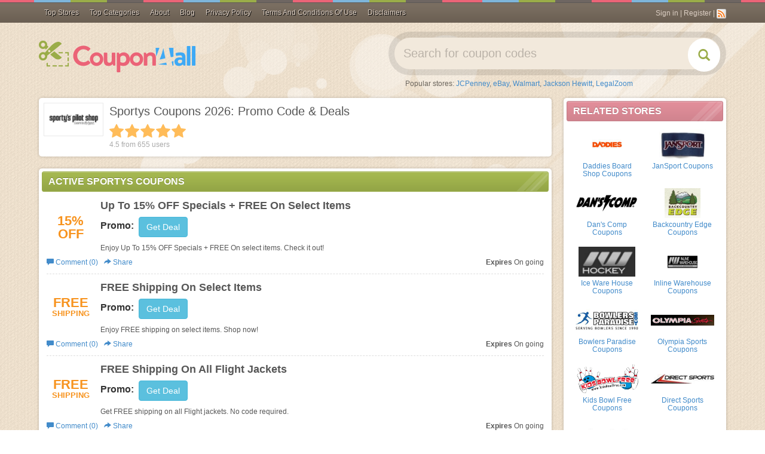

--- FILE ---
content_type: text/html; charset=UTF-8
request_url: https://coupon4all.com/stores/sportys-coupons/
body_size: 20333
content:
<!DOCTYPE html>
<html lang="en">
    <head>
                <meta name="referrer" content="unsafe-URL">
                <meta content="text/html; charset=utf-8" http-equiv="Content-Type">
        <meta name="theme-color" content="#461a12">
        <meta name="msapplication-navbutton-color" content="#461a12">
        <meta name="apple-mobile-web-app-status-bar-style" content="#461a12">
        <meta name="msvalidate.01" content="0AF4F2848E612CBA2874AC0E404E4165" />
        <meta name="google-site-verification" content="gXudFEI6W5WuAQhnP8Rf7hsrhZgUZ0UO7Dh8L3r2JmM" />
        <meta name="viewport" content="width=device-width, initial-scale=1">        <link rel="stylesheet" type="text/css" href="/assets/style-DKwj9Dshiq-F1znJHmTV-g.css?1680764580" />
<script type="text/javascript">
/*<![CDATA[*/

        var YII_CSRF_TOKEN = "3e9cad07f846bf379002a4745715098c59f4c725";
        var baseUrl = "https://coupon4all.com";
        var themeUrl = "/themes/mobile";
        var userDevice = "computer";
    
/*]]>*/
</script>
<title>Sportys Coupons 2026: Promo Code & Deals</title>
        <!-- Google tag (gtag.js) -->
        <script async src="https://www.googletagmanager.com/gtag/js?id=G-H3TJ2T0WJP"></script>
        <script>
        window.dataLayer = window.dataLayer || [];
        function gtag(){dataLayer.push(arguments);}
        gtag('js', new Date());

        gtag('config', 'G-H3TJ2T0WJP');
        </script>
        
                    <meta name="description" property="og:description" content="Saving with Sportys Coupons, Promo Codes 2026. Follow the link to get Sportys Discount Codes & the best Deals from Coupon4all.com" />
                    <meta name="keywords" content="Sportys Coupons January 2026" />
                <meta property="og:title" name="title" content="Sportys Coupons 2026: Promo Code & Deals" />
        <meta property="og:type" content="website" />
        <meta property="og:url" content="https://coupon4all.com/stores/sportys-coupons/" />
        <meta property="og:image" content="https://coupon4all.com/upload/store/large/2017_02_14_1487044528765_sportys-impbr.JPG" />
        <meta property="og:site_name" content="Coupon4All" />

        <meta name="generator" content="Coupon4All" />
        <link rel="image_src" href="/upload/store/large/2017_02_14_1487044528765_sportys-impbr.JPG" />
        <link href="/themes/mobile/files/img/favicon.ico" type="image/x-icon" rel="shortcut icon" />
        <link rel="canonical" href="https://coupon4all.com/stores/sportys-coupons/" />
                
                <link rel="alternate" type="application/rss+xml" title="Coupon4All � Feed" href="https://coupon4all.com/feed/" />
                <script>
            var elementTracking = '.clickredeem, .title-coupon span';
            var siteTracking = 'coupon4all';
            var storeIdTracking = '5904';
            var storeNameTracking = 'Sportys';
            var couponNameTracking = '';
            var couponIdTracking = '';
            var referer = '';
            var device = 'computer';
            var uId = '6w3g327ynlktcpskjr8kdjz6lta2f';
            var queryString = '';
        </script>

        <!-- Remove unwant params from url-->
        <script type="text/javascript">
            var blockParams = ["gclid"];
            var url = new URL(document.URL);
            if(url.searchParams.get('gclid')){
                blockParams.forEach(function (param) {
                    url.searchParams.delete(param);
                });
                window.history.pushState('', '', url.href);
            }
        </script>
        <!-- END Remove unwant params from url-->
        <script async src="https://pagead2.googlesyndication.com/pagead/js/adsbygoogle.js?client=ca-pub-7830162383317698"
     crossorigin="anonymous"></script>
	<style>
	.post-content {
font-size: 14px
}

.post-content img {
max-width: 100%;
height: auto;
display: block;
margin: 6px auto 12px;
}
</style>
    </head>
    <body class="csh-body">
        <div class="csh-container">
            <link rel="stylesheet" href="/themes/mobile/files/css/slick.css?v=20220630">
<link rel="stylesheet" href="/themes/mobile/files/css/menu.css?v=20220630">
<div class="navbar navbar-inverse navbar-fixed-top navbar-csh" role="navigation">
    <div class="container">
        <div class="navbar-header">
            <button type="button" class="navigation-icon">
                <svg xmlns="http://www.w3.org/2000/svg" width="24" height="24" fill="#fff" class="bi bi-list" viewBox="0 0 16 16">
                    <path fill-rule="evenodd" d="M2.5 12a.5.5 0 0 1 .5-.5h10a.5.5 0 0 1 0 1H3a.5.5 0 0 1-.5-.5zm0-4a.5.5 0 0 1 .5-.5h10a.5.5 0 0 1 0 1H3a.5.5 0 0 1-.5-.5zm0-4a.5.5 0 0 1 .5-.5h10a.5.5 0 0 1 0 1H3a.5.5 0 0 1-.5-.5z"/>
                </svg>
            </button>
            <button type="button" class="btn btn-transperent visible-xs" data-toggle="collapse" data-target="#search-sm">
                <span class="glyphicon glyphicon-search"></span>
            </button>
            <div class="navbar-brand visible-xs">
                <a href="https://coupon4all.com">Coupon4All</a>
            </div>
        </div>
        <div class="parents-menu-wrapper">
            <ul class="nav navbar-nav"?>
                                <li class="dropdown-basic">
                    <a href="/stores">
                        Top Stores
                        <svg class="chevron-right mobile" fill="currentColor" height="20" viewBox="0 0 16 16" width="20" xmlns="http://www.w3.org/2000/svg"><path d="M4.646 1.646a.5.5 0 0 1 .708 0l6 6a.5.5 0 0 1 0 .708l-6 6a.5.5 0 0 1-.708-.708L10.293 8 4.646 2.354a.5.5 0 0 1 0-.708z" fill-rule="evenodd" stroke-width="1"></path></svg>
                    </a>
                                        <div class="dropdown-basic-wrapper">
                        <div class="dropdown-basic-content">
                                                    <div class="dropdown-basic-content-gr">
                                                                    <a class="dropdown-basic-item" href="https://coupon4all.com/stores/best-buy-coupons/">
                                        Best Buy                                    </a>
                                                                    <a class="dropdown-basic-item" href="https://coupon4all.com/stores/puma-coupons/">
                                        PUMA                                    </a>
                                                                    <a class="dropdown-basic-item" href="https://coupon4all.com/stores/shein-coupons/">
                                        SheIn                                    </a>
                                                                    <a class="dropdown-basic-item" href="https://coupon4all.com/stores/blair-coupons/">
                                        Blair                                    </a>
                                                                    <a class="dropdown-basic-item" href="https://coupon4all.com/stores/crocs-coupons/">
                                        Crocs                                    </a>
                                                            </div>
                                                    <div class="dropdown-basic-content-gr">
                                                                    <a class="dropdown-basic-item" href="https://coupon4all.com/stores/qatar-airways-coupons/">
                                        Qatar Airways                                    </a>
                                                                    <a class="dropdown-basic-item" href="https://coupon4all.com/stores/lenox-coupons/">
                                        Lenox                                    </a>
                                                                    <a class="dropdown-basic-item" href="https://coupon4all.com/stores/aeropostale-coupons/">
                                        Aeropostale                                    </a>
                                                                    <a class="dropdown-basic-item" href="https://coupon4all.com/stores/shutterfly-coupons/">
                                        Shutterfly                                    </a>
                                                                    <a class="dropdown-basic-item" href="https://coupon4all.com/stores/orvis-coupons/">
                                        Orvis                                    </a>
                                                            </div>
                                                    <div class="dropdown-basic-content-gr">
                                                                    <a class="dropdown-basic-item" href="https://coupon4all.com/stores/gamestop-coupons/">
                                        GameStop                                    </a>
                                                                    <a class="dropdown-basic-item" href="https://coupon4all.com/stores/vitacost-coupons/">
                                        Vitacost                                    </a>
                                                                    <a class="dropdown-basic-item" href="https://coupon4all.com/stores/grubhub-coupons/">
                                        GrubHub                                    </a>
                                                                    <a class="dropdown-basic-item" href="https://coupon4all.com/stores/doordash-coupons/">
                                        Doordash                                    </a>
                                                                    <a class="dropdown-basic-item" href="https://coupon4all.com/stores/bealls-florida-coupons/">
                                        Bealls Florida                                    </a>
                                                            </div>
                                                    <div class="dropdown-basic-content-gr">
                                                                    <a class="dropdown-basic-item" href="https://coupon4all.com/stores/duluth-trading-coupons/">
                                        Duluth Trading                                    </a>
                                                                    <a class="dropdown-basic-item" href="https://coupon4all.com/stores/j-jill-coupons/">
                                        J.Jill                                    </a>
                                                                    <a class="dropdown-basic-item" href="https://coupon4all.com/stores/kirkland-s-coupons/">
                                        Kirkland's                                    </a>
                                                                    <a class="dropdown-basic-item" href="https://coupon4all.com/stores/talbots-coupons/">
                                        Talbots                                    </a>
                                                                    <a class="dropdown-basic-item" href="https://coupon4all.com/stores/roaman-s-coupons/">
                                        Roaman's                                    </a>
                                                            </div>
                                                    <a class="dropdown-basic-item" href="/stores" style="grid-column-end: span 4">
                                View all shop
                            </a>
                        </div>
                    </div>
                                    </li>
                                                <li class="dropdown-professional">
                    <a href="/categories">
                        Top Categories
                    </a>
                                            <div class="dropdown-professional-wrapper">
                        <div class="dropdown-professional-content">
                            <ul class="dropdown-professional-list">
                                                                     <li class="dropdown-professional-item active">
                                        <a class="dropdown-professional-link" href="https://coupon4all.com/coupon-category/apparel-accessories/">
                                            Apparel & Accessories                                            <svg class="chevron-right" fill="currentColor" height="20" viewBox="0 0 16 16" width="20" xmlns="http://www.w3.org/2000/svg"><path d="M4.646 1.646a.5.5 0 0 1 .708 0l6 6a.5.5 0 0 1 0 .708l-6 6a.5.5 0 0 1-.708-.708L10.293 8 4.646 2.354a.5.5 0 0 1 0-.708z" fill-rule="evenodd" stroke-width="1"></path></svg>
                                        </a>
                                                                                <div class="sub-professional-content-wrapper">
                                                                                            <div class="sub-professional-content-item">
                                                    <a href="https://coupon4all.com/coupon-category/sandals/" title="Sandals" class="sub-professional-content-head">
                                                        Sandals                                                    </a>
                                                                                                        <div class="sub-professional-content-list">
                                                                                                                                                                            <a class="sub-professional-content-link" href="https://coupon4all.com/coupon-category/flip-flops/">
                                                                Flip Flops                                                            </a>
                                                                                                                                                                            <a class="sub-professional-content-link sub-professional-content-more-link" href="https://coupon4all.com/coupon-category/sandals/">
                                                            Shop all
                                                        </a>
                                                    </div>
                                                                                                    </div>
                                                                                            <div class="sub-professional-content-item">
                                                    <a href="https://coupon4all.com/coupon-category/flats/" title="Flats" class="sub-professional-content-head">
                                                        Flats                                                    </a>
                                                                                                        <div class="sub-professional-content-list">
                                                                                                                                                                            <a class="sub-professional-content-link" href="https://coupon4all.com/coupon-category/ballet-flats/">
                                                                Ballet Flats                                                            </a>
                                                                                                                                                                            <a class="sub-professional-content-link sub-professional-content-more-link" href="https://coupon4all.com/coupon-category/flats/">
                                                            Shop all
                                                        </a>
                                                    </div>
                                                                                                    </div>
                                                                                            <div class="sub-professional-content-item">
                                                    <a href="https://coupon4all.com/coupon-category/accessories/" title="Accessories" class="sub-professional-content-head">
                                                        Accessories                                                    </a>
                                                                                                        <div class="sub-professional-content-list">
                                                                                                                                                                            <a class="sub-professional-content-link" href="https://coupon4all.com/coupon-category/bags/">
                                                                Bags                                                            </a>
                                                                                                                                                                                <a class="sub-professional-content-link" href="https://coupon4all.com/coupon-category/sunglasses/">
                                                                Sunglasses                                                            </a>
                                                                                                                                                                                <a class="sub-professional-content-link" href="https://coupon4all.com/coupon-category/watches/">
                                                                Watches                                                            </a>
                                                                                                                                                                                <a class="sub-professional-content-link" href="https://coupon4all.com/coupon-category/eyewear/">
                                                                Eyewear                                                             </a>
                                                                                                                                                                                <a class="sub-professional-content-link" href="https://coupon4all.com/coupon-category/hats-caps/">
                                                                Hats & Caps                                                             </a>
                                                                                                                                                                                <a class="sub-professional-content-link" href="https://coupon4all.com/coupon-category/designer-accessories/">
                                                                Designer Accessories                                                            </a>
                                                                                                                                                                            <a class="sub-professional-content-link sub-professional-content-more-link" href="https://coupon4all.com/coupon-category/accessories/">
                                                            Shop all
                                                        </a>
                                                    </div>
                                                                                                    </div>
                                                                                                                                    <div class="sub-professional-content-list-stores-wrapper">
                                                <div class="sub-professional-content-store-head">
                                                    Popular brands <a href="/stores">Shop All</a>
                                                </div>
                                                <div class="sub-professional-content-store-list">
                                                                                                            <div class="sub-professional-content-store-item">
                                                            <a href="https://coupon4all.com/stores/boston-proper-coupons/" class="store-interactive">
                                                                <img src="/upload/store//large/2019_06_18_1560829118390_boston-proper-hp9id.PNG" alt="Boston Proper">
                                                                <span>Boston Proper</span>
                                                            </a>
                                                        </div>
                                                                                                            <div class="sub-professional-content-store-item">
                                                            <a href="https://coupon4all.com/stores/charles-tyrwhitt-coupons/" class="store-interactive">
                                                                <img src="/upload/store//large/2022_04_26_1650941714414_charles-tyrwhitt-wpelm.PNG" alt="Charles Tyrwhitt">
                                                                <span>Charles Tyrwhitt</span>
                                                            </a>
                                                        </div>
                                                                                                            <div class="sub-professional-content-store-item">
                                                            <a href="https://coupon4all.com/stores/j-mclaughlin-coupons/" class="store-interactive">
                                                                <img src="/upload/store//large/2022_01_27_1643275432092_j-mclaughlin-adkuo.PNG" alt="J McLaughlin">
                                                                <span>J McLaughlin</span>
                                                            </a>
                                                        </div>
                                                                                                            <div class="sub-professional-content-store-item">
                                                            <a href="https://coupon4all.com/stores/life-is-good-coupons/" class="store-interactive">
                                                                <img src="/upload/store//large/2021_11_20_1637373112706_life-is-good-wgcnv.PNG" alt="Life Is Good">
                                                                <span>Life Is Good</span>
                                                            </a>
                                                        </div>
                                                                                                            <div class="sub-professional-content-store-item">
                                                            <a href="https://coupon4all.com/stores/smartwool-coupons/" class="store-interactive">
                                                                <img src="/upload/store//large/2022_05_19_1652928164330_smartwool-0dpln.PNG" alt="SmartWool">
                                                                <span>SmartWool</span>
                                                            </a>
                                                        </div>
                                                                                                            <div class="sub-professional-content-store-item">
                                                            <a href="https://coupon4all.com/stores/yesstyle-coupons/" class="store-interactive">
                                                                <img src="/upload/store//large/2022_06_01_1654055235115_yesstyle-bzhpj.PNG" alt="Yesstyle">
                                                                <span>Yesstyle</span>
                                                            </a>
                                                        </div>
                                                                                                    </div>
                                            </div>
                                                                                    </div>
                                                                            </li>
                                                                    <li class="dropdown-professional-item ">
                                        <a class="dropdown-professional-link" href="https://coupon4all.com/coupon-category/home-garden/">
                                            Home & Garden                                            <svg class="chevron-right" fill="currentColor" height="20" viewBox="0 0 16 16" width="20" xmlns="http://www.w3.org/2000/svg"><path d="M4.646 1.646a.5.5 0 0 1 .708 0l6 6a.5.5 0 0 1 0 .708l-6 6a.5.5 0 0 1-.708-.708L10.293 8 4.646 2.354a.5.5 0 0 1 0-.708z" fill-rule="evenodd" stroke-width="1"></path></svg>
                                        </a>
                                                                                <div class="sub-professional-content-wrapper">
                                                                                            <div class="sub-professional-content-item">
                                                    <a href="https://coupon4all.com/coupon-category/appliances/" title="Appliances" class="sub-professional-content-head">
                                                        Appliances                                                    </a>
                                                                                                        <div class="sub-professional-content-list">
                                                                                                                                                                            <a class="sub-professional-content-link" href="https://coupon4all.com/coupon-category/small-appliances/">
                                                                Small Appliances                                                            </a>
                                                                                                                                                                                <a class="sub-professional-content-link" href="https://coupon4all.com/coupon-category/air-purifiers/">
                                                                Air Purifiers                                                            </a>
                                                                                                                                                                            <a class="sub-professional-content-link sub-professional-content-more-link" href="https://coupon4all.com/coupon-category/appliances/">
                                                            Shop all
                                                        </a>
                                                    </div>
                                                                                                    </div>
                                                                                            <div class="sub-professional-content-item">
                                                    <a href="https://coupon4all.com/coupon-category/small-appliances/" title="Small Appliances" class="sub-professional-content-head">
                                                        Small Appliances                                                    </a>
                                                                                                        <div class="sub-professional-content-list">
                                                                                                                                                                            <a class="sub-professional-content-link" href="https://coupon4all.com/coupon-category/blenders/">
                                                                Blenders                                                            </a>
                                                                                                                                                                            <a class="sub-professional-content-link sub-professional-content-more-link" href="https://coupon4all.com/coupon-category/small-appliances/">
                                                            Shop all
                                                        </a>
                                                    </div>
                                                                                                    </div>
                                                                                            <div class="sub-professional-content-item">
                                                    <a href="https://coupon4all.com/coupon-category/home-furniture/" title="Home Furniture" class="sub-professional-content-head">
                                                        Home Furniture                                                    </a>
                                                                                                        <div class="sub-professional-content-list">
                                                                                                                                                                            <a class="sub-professional-content-link" href="https://coupon4all.com/coupon-category/vacuums/">
                                                                vacuums                                                            </a>
                                                                                                                                                                            <a class="sub-professional-content-link sub-professional-content-more-link" href="https://coupon4all.com/coupon-category/home-furniture/">
                                                            Shop all
                                                        </a>
                                                    </div>
                                                                                                    </div>
                                                                                                                                    <div class="sub-professional-content-list-stores-wrapper">
                                                <div class="sub-professional-content-store-head">
                                                    Popular brands <a href="/stores">Shop All</a>
                                                </div>
                                                <div class="sub-professional-content-store-list">
                                                                                                            <div class="sub-professional-content-store-item">
                                                            <a href="https://coupon4all.com/stores/aosom-coupons/" class="store-interactive">
                                                                <img src="/upload/store//large/2022_05_26_1653531171368_aosom-wwrzh.PNG" alt="Aosom">
                                                                <span>Aosom</span>
                                                            </a>
                                                        </div>
                                                                                                            <div class="sub-professional-content-store-item">
                                                            <a href="https://coupon4all.com/stores/brentwood-home-coupons/" class="store-interactive">
                                                                <img src="/upload/store//large/2022_02_09_1644373938117_brentwood-home-orwbf.PNG" alt="Brentwood Home">
                                                                <span>Brentwood Home</span>
                                                            </a>
                                                        </div>
                                                                                                            <div class="sub-professional-content-store-item">
                                                            <a href="https://coupon4all.com/stores/decorplanet-coupons/" class="store-interactive">
                                                                <img src="/upload/store//large/2022_03_11_1646981645308_decorplanet-ybhgf.PNG" alt="DecorPlanet">
                                                                <span>DecorPlanet</span>
                                                            </a>
                                                        </div>
                                                                                                            <div class="sub-professional-content-store-item">
                                                            <a href="https://coupon4all.com/stores/moonpod-coupons/" class="store-interactive">
                                                                <img src="/upload/store//large/2022_01_27_1643276130731_moonpod-u3owg.PNG" alt="Moonpod">
                                                                <span>Moonpod</span>
                                                            </a>
                                                        </div>
                                                                                                            <div class="sub-professional-content-store-item">
                                                            <a href="https://coupon4all.com/stores/omaze-coupons/" class="store-interactive">
                                                                <img src="/upload/store//large/2022_05_06_1651819138361_omaze-0jjrm.PNG" alt="Omaze">
                                                                <span>Omaze</span>
                                                            </a>
                                                        </div>
                                                                                                            <div class="sub-professional-content-store-item">
                                                            <a href="https://coupon4all.com/stores/purple-coupons/" class="store-interactive">
                                                                <img src="/upload/store//large/2022_05_11_1652250674796_purple-a2dmg.PNG" alt="Purple">
                                                                <span>Purple</span>
                                                            </a>
                                                        </div>
                                                                                                    </div>
                                            </div>
                                                                                    </div>
                                                                            </li>
                                                                    <li class="dropdown-professional-item ">
                                        <a class="dropdown-professional-link" href="https://coupon4all.com/coupon-category/gifts-and-collectibles/">
                                            Gifts and Collectibles                                            <svg class="chevron-right" fill="currentColor" height="20" viewBox="0 0 16 16" width="20" xmlns="http://www.w3.org/2000/svg"><path d="M4.646 1.646a.5.5 0 0 1 .708 0l6 6a.5.5 0 0 1 0 .708l-6 6a.5.5 0 0 1-.708-.708L10.293 8 4.646 2.354a.5.5 0 0 1 0-.708z" fill-rule="evenodd" stroke-width="1"></path></svg>
                                        </a>
                                                                                <div class="sub-professional-content-wrapper">
                                                                                            <div class="sub-professional-content-item">
                                                    <a href="https://coupon4all.com/coupon-category/gifts/" title="Gifts" class="sub-professional-content-head">
                                                        Gifts                                                    </a>
                                                                                                        <div class="sub-professional-content-list">
                                                                                                                                                                            <a class="sub-professional-content-link" href="https://coupon4all.com/coupon-category/personalized-gifts/">
                                                                Personalized Gifts                                                            </a>
                                                                                                                                                                                <a class="sub-professional-content-link" href="https://coupon4all.com/coupon-category/gift-ideas/">
                                                                Gift Ideas                                                            </a>
                                                                                                                                                                                <a class="sub-professional-content-link" href="https://coupon4all.com/coupon-category/promotional-gifts/">
                                                                Promotional Gifts                                                            </a>
                                                                                                                                                                            <a class="sub-professional-content-link sub-professional-content-more-link" href="https://coupon4all.com/coupon-category/gifts/">
                                                            Shop all
                                                        </a>
                                                    </div>
                                                                                                    </div>
                                                                                            <div class="sub-professional-content-item">
                                                    <a href="https://coupon4all.com/coupon-category/cards/" title="Cards" class="sub-professional-content-head">
                                                        Cards                                                    </a>
                                                                                                        <div class="sub-professional-content-list">
                                                                                                                                                                            <a class="sub-professional-content-link" href="https://coupon4all.com/coupon-category/ecards/">
                                                                ECards                                                            </a>
                                                                                                                                                                                <a class="sub-professional-content-link" href="https://coupon4all.com/coupon-category/gift-cards/">
                                                                Gift Cards                                                            </a>
                                                                                                                                                                            <a class="sub-professional-content-link sub-professional-content-more-link" href="https://coupon4all.com/coupon-category/cards/">
                                                            Shop all
                                                        </a>
                                                    </div>
                                                                                                    </div>
                                                                                            <div class="sub-professional-content-item">
                                                    <a href="https://coupon4all.com/coupon-category/novelties/" title="Novelties" class="sub-professional-content-head">
                                                        Novelties                                                    </a>
                                                                                                        <div class="sub-professional-content-list">
                                                                                                                                                                            <a class="sub-professional-content-link" href="https://coupon4all.com/coupon-category/gag-gifts/">
                                                                Gag Gifts                                                            </a>
                                                                                                                                                                            <a class="sub-professional-content-link sub-professional-content-more-link" href="https://coupon4all.com/coupon-category/novelties/">
                                                            Shop all
                                                        </a>
                                                    </div>
                                                                                                    </div>
                                                                                                                                    <div class="sub-professional-content-list-stores-wrapper">
                                                <div class="sub-professional-content-store-head">
                                                    Popular brands <a href="/stores">Shop All</a>
                                                </div>
                                                <div class="sub-professional-content-store-list">
                                                                                                            <div class="sub-professional-content-store-item">
                                                            <a href="https://coupon4all.com/stores/current-catalog-coupons/" class="store-interactive">
                                                                <img src="/upload/store//large/2022_01_12_1641964119376_current-catalog-eyi9v.PNG" alt="Current Catalog">
                                                                <span>Current Catalog</span>
                                                            </a>
                                                        </div>
                                                                                                            <div class="sub-professional-content-store-item">
                                                            <a href="https://coupon4all.com/stores/look-human-coupons/" class="store-interactive">
                                                                <img src="/upload/store//large/2022_02_09_1644374652654_look-human-vohuk.PNG" alt="Look Human">
                                                                <span>Look Human</span>
                                                            </a>
                                                        </div>
                                                                                                            <div class="sub-professional-content-store-item">
                                                            <a href="https://coupon4all.com/stores/showtime-coupons/" class="store-interactive">
                                                                <img src="/upload/store//large/2023_03_03_1677808845588_showtime-mlj0p.PNG" alt="Showtime">
                                                                <span>Showtime</span>
                                                            </a>
                                                        </div>
                                                                                                            <div class="sub-professional-content-store-item">
                                                            <a href="https://coupon4all.com/stores/spencers-gifts-coupons/" class="store-interactive">
                                                                <img src="/upload/store//large/2022_04_01_1648794678666_spencers-gifts-y2hfn.PNG" alt="Spencers Gifts">
                                                                <span>Spencers Gifts</span>
                                                            </a>
                                                        </div>
                                                                                                            <div class="sub-professional-content-store-item">
                                                            <a href="https://coupon4all.com/stores/tipsy-elves-coupons/" class="store-interactive">
                                                                <img src="/upload/store//large/2022_03_22_1647920281517_tipsy-elves-fcjrk.PNG" alt="Tipsy Elves">
                                                                <span>Tipsy Elves</span>
                                                            </a>
                                                        </div>
                                                                                                    </div>
                                            </div>
                                                                                    </div>
                                                                            </li>
                                                                    <li class="dropdown-professional-item ">
                                        <a class="dropdown-professional-link" href="https://coupon4all.com/coupon-category/health/">
                                            Health                                            <svg class="chevron-right" fill="currentColor" height="20" viewBox="0 0 16 16" width="20" xmlns="http://www.w3.org/2000/svg"><path d="M4.646 1.646a.5.5 0 0 1 .708 0l6 6a.5.5 0 0 1 0 .708l-6 6a.5.5 0 0 1-.708-.708L10.293 8 4.646 2.354a.5.5 0 0 1 0-.708z" fill-rule="evenodd" stroke-width="1"></path></svg>
                                        </a>
                                                                                <div class="sub-professional-content-wrapper">
                                                                                            <div class="sub-professional-content-item">
                                                    <a href="https://coupon4all.com/coupon-category/health-medicine/" title=" Health & Medicine" class="sub-professional-content-head">
                                                         Health & Medicine                                                    </a>
                                                                                                        <div class="sub-professional-content-list">
                                                                                                                                                                            <a class="sub-professional-content-link" href="https://coupon4all.com/coupon-category/pharmacies/">
                                                                Pharmacies                                                             </a>
                                                                                                                                                                                <a class="sub-professional-content-link" href="https://coupon4all.com/coupon-category/vitamins-supplements/">
                                                                Vitamins & Supplements                                                            </a>
                                                                                                                                                                                <a class="sub-professional-content-link" href="https://coupon4all.com/coupon-category/contact-lenses-eye-care/">
                                                                Contact Lenses & Eye Care                                                            </a>
                                                                                                                                                                                <a class="sub-professional-content-link" href="https://coupon4all.com/coupon-category/diet-nutrition/">
                                                                Diet & Nutrition                                                             </a>
                                                                                                                                                                                <a class="sub-professional-content-link" href="https://coupon4all.com/coupon-category/medical-equipment/">
                                                                Medical Equipment                                                            </a>
                                                                                                                                                                                <a class="sub-professional-content-link" href="https://coupon4all.com/coupon-category/vision-care/">
                                                                Vision Care                                                             </a>
                                                                                                                                                                            <a class="sub-professional-content-link sub-professional-content-more-link" href="https://coupon4all.com/coupon-category/health-medicine/">
                                                            Shop all
                                                        </a>
                                                    </div>
                                                                                                    </div>
                                                                                            <div class="sub-professional-content-item">
                                                    <a href="https://coupon4all.com/coupon-category/vision-care/" title="Vision Care " class="sub-professional-content-head">
                                                        Vision Care                                                     </a>
                                                                                                        <div class="sub-professional-content-list">
                                                                                                                                                                            <a class="sub-professional-content-link" href="https://coupon4all.com/coupon-category/prescription-glasses/">
                                                                Prescription Glasses                                                            </a>
                                                                                                                                                                                <a class="sub-professional-content-link" href="https://coupon4all.com/coupon-category/contacts/">
                                                                Contacts                                                            </a>
                                                                                                                                                                            <a class="sub-professional-content-link sub-professional-content-more-link" href="https://coupon4all.com/coupon-category/vision-care/">
                                                            Shop all
                                                        </a>
                                                    </div>
                                                                                                    </div>
                                                                                            <div class="sub-professional-content-item">
                                                    <a href="https://coupon4all.com/coupon-category/nutrition/" title="Nutrition" class="sub-professional-content-head">
                                                        Nutrition                                                    </a>
                                                                                                        <div class="sub-professional-content-list">
                                                                                                                                                                            <a class="sub-professional-content-link" href="https://coupon4all.com/coupon-category/supplements/">
                                                                Supplements                                                            </a>
                                                                                                                                                                                <a class="sub-professional-content-link" href="https://coupon4all.com/coupon-category/sports-nutrition/">
                                                                Sports Nutrition                                                            </a>
                                                                                                                                                                            <a class="sub-professional-content-link sub-professional-content-more-link" href="https://coupon4all.com/coupon-category/nutrition/">
                                                            Shop all
                                                        </a>
                                                    </div>
                                                                                                    </div>
                                                                                                                                    <div class="sub-professional-content-list-stores-wrapper">
                                                <div class="sub-professional-content-store-head">
                                                    Popular brands <a href="/stores">Shop All</a>
                                                </div>
                                                <div class="sub-professional-content-store-list">
                                                                                                            <div class="sub-professional-content-store-item">
                                                            <a href="https://coupon4all.com/stores/1md-coupons/" class="store-interactive">
                                                                <img src="/upload/store//large/2023_12_13_1702460073895_1md-fjygm.JPG" alt="1MD">
                                                                <span>1MD</span>
                                                            </a>
                                                        </div>
                                                                                                            <div class="sub-professional-content-store-item">
                                                            <a href="https://coupon4all.com/stores/headspace-coupons/" class="store-interactive">
                                                                <img src="/upload/store//large/2022_03_21_1647835690874_headspace-uqguy.PNG" alt="Headspace">
                                                                <span>Headspace</span>
                                                            </a>
                                                        </div>
                                                                                                            <div class="sub-professional-content-store-item">
                                                            <a href="https://coupon4all.com/stores/holland-and-barrett-uk-coupons/" class="store-interactive">
                                                                <img src="/upload/store//large/2022_05_31_1653969145303_holland-and-barrett-uk-n9mf1.PNG" alt="Holland and Barrett UK">
                                                                <span>Holland and Barrett UK</span>
                                                            </a>
                                                        </div>
                                                                                                            <div class="sub-professional-content-store-item">
                                                            <a href="https://coupon4all.com/stores/hsastore-com-coupons/" class="store-interactive">
                                                                <img src="/upload/store//large/2016_06_07_1465263649634_hsastore-com-v8n3w.jpg" alt="HSAstore.com">
                                                                <span>HSAstore.com</span>
                                                            </a>
                                                        </div>
                                                                                                            <div class="sub-professional-content-store-item">
                                                            <a href="https://coupon4all.com/stores/soclean-coupons/" class="store-interactive">
                                                                <img src="/upload/store//large/2022_05_19_1652929343526_soclean-3f61z.PNG" alt="SoClean">
                                                                <span>SoClean</span>
                                                            </a>
                                                        </div>
                                                                                                            <div class="sub-professional-content-store-item">
                                                            <a href="https://coupon4all.com/stores/therabody-coupons/" class="store-interactive">
                                                                <img src="/upload/store//large/2022_05_05_1651734294435_therabody-4kpn3.PNG" alt="Therabody">
                                                                <span>Therabody</span>
                                                            </a>
                                                        </div>
                                                                                                    </div>
                                            </div>
                                                                                    </div>
                                                                            </li>
                                                                    <li class="dropdown-professional-item ">
                                        <a class="dropdown-professional-link" href="https://coupon4all.com/coupon-category/electronics/">
                                            Electronics                                            <svg class="chevron-right" fill="currentColor" height="20" viewBox="0 0 16 16" width="20" xmlns="http://www.w3.org/2000/svg"><path d="M4.646 1.646a.5.5 0 0 1 .708 0l6 6a.5.5 0 0 1 0 .708l-6 6a.5.5 0 0 1-.708-.708L10.293 8 4.646 2.354a.5.5 0 0 1 0-.708z" fill-rule="evenodd" stroke-width="1"></path></svg>
                                        </a>
                                                                                <div class="sub-professional-content-wrapper">
                                                                                            <div class="sub-professional-content-item">
                                                    <a href="https://coupon4all.com/coupon-category/phones/" title="Phones" class="sub-professional-content-head">
                                                        Phones                                                    </a>
                                                                                                        <div class="sub-professional-content-list">
                                                                                                                                                                            <a class="sub-professional-content-link" href="https://coupon4all.com/coupon-category/phone-accessories/">
                                                                Phone Accessories                                                            </a>
                                                                                                                                                                            <a class="sub-professional-content-link sub-professional-content-more-link" href="https://coupon4all.com/coupon-category/phones/">
                                                            Shop all
                                                        </a>
                                                    </div>
                                                                                                    </div>
                                                                                            <div class="sub-professional-content-item">
                                                    <a href="https://coupon4all.com/coupon-category/phone-accessories/" title="Phone Accessories" class="sub-professional-content-head">
                                                        Phone Accessories                                                    </a>
                                                                                                        <div class="sub-professional-content-list">
                                                                                                                                                                            <a class="sub-professional-content-link" href="https://coupon4all.com/coupon-category/cell-phone-cases/">
                                                                Cell Phone Cases                                                            </a>
                                                                                                                                                                            <a class="sub-professional-content-link sub-professional-content-more-link" href="https://coupon4all.com/coupon-category/phone-accessories/">
                                                            Shop all
                                                        </a>
                                                    </div>
                                                                                                    </div>
                                                                                            <div class="sub-professional-content-item">
                                                    <a href="https://coupon4all.com/coupon-category/car-electronics/" title="Car Electronics " class="sub-professional-content-head">
                                                        Car Electronics                                                     </a>
                                                                                                        <div class="sub-professional-content-list">
                                                                                                                                                                            <a class="sub-professional-content-link" href="https://coupon4all.com/coupon-category/car-audio/">
                                                                Car Audio                                                            </a>
                                                                                                                                                                            <a class="sub-professional-content-link sub-professional-content-more-link" href="https://coupon4all.com/coupon-category/car-electronics/">
                                                            Shop all
                                                        </a>
                                                    </div>
                                                                                                    </div>
                                                                                                                                    <div class="sub-professional-content-list-stores-wrapper">
                                                <div class="sub-professional-content-store-head">
                                                    Popular brands <a href="/stores">Shop All</a>
                                                </div>
                                                <div class="sub-professional-content-store-list">
                                                                                                            <div class="sub-professional-content-store-item">
                                                            <a href="https://coupon4all.com/stores/crutchfield-coupons/" class="store-interactive">
                                                                <img src="/upload/store//large/2022_03_29_1648537456333_crutchfield-4372p.png" alt="Crutchfield">
                                                                <span>Crutchfield</span>
                                                            </a>
                                                        </div>
                                                                                                            <div class="sub-professional-content-store-item">
                                                            <a href="https://coupon4all.com/stores/ebay-coupons/" class="store-interactive">
                                                                <img src="/upload/store//large/2015_08_26_230643_ebay_coupons.jpg" alt="eBay">
                                                                <span>eBay</span>
                                                            </a>
                                                        </div>
                                                                                                            <div class="sub-professional-content-store-item">
                                                            <a href="https://coupon4all.com/stores/gexa-energy-coupons/" class="store-interactive">
                                                                <img src="/upload/store//large/2017_02_28_1488256820583_gexa-energy-5ikra.PNG" alt="Gexa Energy">
                                                                <span>Gexa Energy</span>
                                                            </a>
                                                        </div>
                                                                                                            <div class="sub-professional-content-store-item">
                                                            <a href="https://coupon4all.com/stores/klipsch-coupons/" class="store-interactive">
                                                                <img src="/upload/store//large/2014_05_22_050931_klipsch_promo_codes.jpg" alt="Klipsch">
                                                                <span>Klipsch</span>
                                                            </a>
                                                        </div>
                                                                                                            <div class="sub-professional-content-store-item">
                                                            <a href="https://coupon4all.com/stores/nonda-coupons/" class="store-interactive">
                                                                <img src="/upload/store//large/2016_09_09_1473390211504_nonda-p1rce.jpg" alt="Nonda">
                                                                <span>Nonda</span>
                                                            </a>
                                                        </div>
                                                                                                            <div class="sub-professional-content-store-item">
                                                            <a href="https://coupon4all.com/stores/rokform-coupons/" class="store-interactive">
                                                                <img src="/upload/store//large/2022_03_17_1647505334988_rokform-hfycj.PNG" alt="Rokform">
                                                                <span>Rokform</span>
                                                            </a>
                                                        </div>
                                                                                                            <div class="sub-professional-content-store-item">
                                                            <a href="https://coupon4all.com/stores/zagg-coupons/" class="store-interactive">
                                                                <img src="/upload/store//large/2022_05_04_1651654075570_zagg-hddca.PNG" alt="ZAGG">
                                                                <span>ZAGG</span>
                                                            </a>
                                                        </div>
                                                                                                    </div>
                                            </div>
                                                                                    </div>
                                                                            </li>
                                                                    <li class="dropdown-professional-item ">
                                        <a class="dropdown-professional-link" href="https://coupon4all.com/coupon-category/computers-software/">
                                            Computers & Software                                            <svg class="chevron-right" fill="currentColor" height="20" viewBox="0 0 16 16" width="20" xmlns="http://www.w3.org/2000/svg"><path d="M4.646 1.646a.5.5 0 0 1 .708 0l6 6a.5.5 0 0 1 0 .708l-6 6a.5.5 0 0 1-.708-.708L10.293 8 4.646 2.354a.5.5 0 0 1 0-.708z" fill-rule="evenodd" stroke-width="1"></path></svg>
                                        </a>
                                                                                <div class="sub-professional-content-wrapper">
                                                                                            <div class="sub-professional-content-item">
                                                    <a href="https://coupon4all.com/coupon-category/computers/" title="Computers" class="sub-professional-content-head">
                                                        Computers                                                    </a>
                                                                                                        <div class="sub-professional-content-list">
                                                                                                                                                                            <a class="sub-professional-content-link" href="https://coupon4all.com/coupon-category/data-storage-devices/">
                                                                Data Storage Devices                                                             </a>
                                                                                                                                                                                <a class="sub-professional-content-link" href="https://coupon4all.com/coupon-category/desktops/">
                                                                Desktops                                                             </a>
                                                                                                                                                                                <a class="sub-professional-content-link" href="https://coupon4all.com/coupon-category/handhelds-pdas/">
                                                                Handhelds & PDAs                                                             </a>
                                                                                                                                                                                <a class="sub-professional-content-link" href="https://coupon4all.com/coupon-category/laptops/">
                                                                Laptops                                                             </a>
                                                                                                                                                                                <a class="sub-professional-content-link" href="https://coupon4all.com/coupon-category/monitors/">
                                                                Monitors                                                             </a>
                                                                                                                                                                                <a class="sub-professional-content-link" href="https://coupon4all.com/coupon-category/netbooks/">
                                                                Netbooks                                                             </a>
                                                                                                                                                                            <a class="sub-professional-content-link sub-professional-content-more-link" href="https://coupon4all.com/coupon-category/computers/">
                                                            Shop all
                                                        </a>
                                                    </div>
                                                                                                    </div>
                                                                                            <div class="sub-professional-content-item">
                                                    <a href="https://coupon4all.com/coupon-category/printers/" title="Printers " class="sub-professional-content-head">
                                                        Printers                                                     </a>
                                                                                                        <div class="sub-professional-content-list">
                                                                                                                                                                            <a class="sub-professional-content-link" href="https://coupon4all.com/coupon-category/printer-accessories/">
                                                                Printer Accessories                                                            </a>
                                                                                                                                                                            <a class="sub-professional-content-link sub-professional-content-more-link" href="https://coupon4all.com/coupon-category/printers/">
                                                            Shop all
                                                        </a>
                                                    </div>
                                                                                                    </div>
                                                                                            <div class="sub-professional-content-item">
                                                    <a href="https://coupon4all.com/coupon-category/software/" title="Software" class="sub-professional-content-head">
                                                        Software                                                    </a>
                                                                                                        <div class="sub-professional-content-list">
                                                                                                                                                                            <a class="sub-professional-content-link" href="https://coupon4all.com/coupon-category/academic-software/">
                                                                Academic Software                                                            </a>
                                                                                                                                                                                <a class="sub-professional-content-link" href="https://coupon4all.com/coupon-category/media-software/">
                                                                Media Software                                                            </a>
                                                                                                                                                                                <a class="sub-professional-content-link" href="https://coupon4all.com/coupon-category/security-software/">
                                                                Security Software                                                            </a>
                                                                                                                                                                            <a class="sub-professional-content-link sub-professional-content-more-link" href="https://coupon4all.com/coupon-category/software/">
                                                            Shop all
                                                        </a>
                                                    </div>
                                                                                                    </div>
                                                                                                                                    <div class="sub-professional-content-list-stores-wrapper">
                                                <div class="sub-professional-content-store-head">
                                                    Popular brands <a href="/stores">Shop All</a>
                                                </div>
                                                <div class="sub-professional-content-store-list">
                                                                                                            <div class="sub-professional-content-store-item">
                                                            <a href="https://coupon4all.com/stores/avira-coupons/" class="store-interactive">
                                                                <img src="/upload/store//large/2017_08_31_1504166689464_avira-15dwl.PNG" alt="Avira">
                                                                <span>Avira</span>
                                                            </a>
                                                        </div>
                                                                                                            <div class="sub-professional-content-store-item">
                                                            <a href="https://coupon4all.com/stores/dhgate-coupons/" class="store-interactive">
                                                                <img src="/upload/store//large/2022_05_18_1652843980030_dhgate-nhwrl.PNG" alt="DHGate">
                                                                <span>DHGate</span>
                                                            </a>
                                                        </div>
                                                                                                            <div class="sub-professional-content-store-item">
                                                            <a href="https://coupon4all.com/stores/duplicate-cleaner-pro-coupons/" class="store-interactive">
                                                                <img src="/upload/store//large/2022_07_01_1656640445440_duplicate-cleaner-pro-myk61.PNG" alt="Duplicate Cleaner Pro">
                                                                <span>Duplicate Cleaner Pro</span>
                                                            </a>
                                                        </div>
                                                                                                            <div class="sub-professional-content-store-item">
                                                            <a href="https://coupon4all.com/stores/grammarly-coupons/" class="store-interactive">
                                                                <img src="/upload/store//large/2022_06_20_1655709740966_grammarly-ybdqt.PNG" alt="Grammarly">
                                                                <span>Grammarly</span>
                                                            </a>
                                                        </div>
                                                                                                            <div class="sub-professional-content-store-item">
                                                            <a href="https://coupon4all.com/stores/microsoft-store-coupons/" class="store-interactive">
                                                                <img src="/upload/store//large/2014_05_07_042201_microsoft_store_promo_codes.jpg" alt="Microsoft Store">
                                                                <span>Microsoft Store</span>
                                                            </a>
                                                        </div>
                                                                                                            <div class="sub-professional-content-store-item">
                                                            <a href="https://coupon4all.com/stores/rosetta-stone-coupons/" class="store-interactive">
                                                                <img src="/upload/store//large/2017_09_19_1505793170511_rosetta-stone-pfplg.JPG" alt="Rosetta Stone">
                                                                <span>Rosetta Stone</span>
                                                            </a>
                                                        </div>
                                                                                                    </div>
                                            </div>
                                                                                    </div>
                                                                            </li>
                                                                    <li class="dropdown-professional-item ">
                                        <a class="dropdown-professional-link" href="https://coupon4all.com/coupon-category/beauty-personal-care/">
                                            Beauty & Personal Care                                             <svg class="chevron-right" fill="currentColor" height="20" viewBox="0 0 16 16" width="20" xmlns="http://www.w3.org/2000/svg"><path d="M4.646 1.646a.5.5 0 0 1 .708 0l6 6a.5.5 0 0 1 0 .708l-6 6a.5.5 0 0 1-.708-.708L10.293 8 4.646 2.354a.5.5 0 0 1 0-.708z" fill-rule="evenodd" stroke-width="1"></path></svg>
                                        </a>
                                                                                <div class="sub-professional-content-wrapper">
                                                                                            <div class="sub-professional-content-item">
                                                    <a href="https://coupon4all.com/coupon-category/beauty-supply/" title="Beauty Supply " class="sub-professional-content-head">
                                                        Beauty Supply                                                     </a>
                                                                                                        <div class="sub-professional-content-list">
                                                                                                                                                                            <a class="sub-professional-content-link" href="https://coupon4all.com/coupon-category/bath-body/">
                                                                Bath & Body                                                             </a>
                                                                                                                                                                                <a class="sub-professional-content-link" href="https://coupon4all.com/coupon-category/fragrances/">
                                                                Fragrances                                                             </a>
                                                                                                                                                                                <a class="sub-professional-content-link" href="https://coupon4all.com/coupon-category/hair-care/">
                                                                Hair Care                                                             </a>
                                                                                                                                                                                <a class="sub-professional-content-link" href="https://coupon4all.com/coupon-category/skin-care/">
                                                                Skin Care                                                             </a>
                                                                                                                                                                                <a class="sub-professional-content-link" href="https://coupon4all.com/coupon-category/cosmetics/">
                                                                Cosmetics                                                            </a>
                                                                                                                                                                            <a class="sub-professional-content-link sub-professional-content-more-link" href="https://coupon4all.com/coupon-category/beauty-supply/">
                                                            Shop all
                                                        </a>
                                                    </div>
                                                                                                    </div>
                                                                                            <div class="sub-professional-content-item">
                                                    <a href="https://coupon4all.com/coupon-category/hair-care/" title="Hair Care " class="sub-professional-content-head">
                                                        Hair Care                                                     </a>
                                                                                                        <div class="sub-professional-content-list">
                                                                                                                                                                            <a class="sub-professional-content-link" href="https://coupon4all.com/coupon-category/hair-products/">
                                                                Hair Products                                                            </a>
                                                                                                                                                                            <a class="sub-professional-content-link sub-professional-content-more-link" href="https://coupon4all.com/coupon-category/hair-care/">
                                                            Shop all
                                                        </a>
                                                    </div>
                                                                                                    </div>
                                                                                            <div class="sub-professional-content-item">
                                                    <a href="https://coupon4all.com/coupon-category/personal-care-services/" title="Personal Care Services " class="sub-professional-content-head">
                                                        Personal Care Services                                                     </a>
                                                                                                        <div class="sub-professional-content-list">
                                                                                                                                                                            <a class="sub-professional-content-link" href="https://coupon4all.com/coupon-category/day-spas/">
                                                                Day Spas                                                            </a>
                                                                                                                                                                            <a class="sub-professional-content-link sub-professional-content-more-link" href="https://coupon4all.com/coupon-category/personal-care-services/">
                                                            Shop all
                                                        </a>
                                                    </div>
                                                                                                    </div>
                                                                                                                                    <div class="sub-professional-content-list-stores-wrapper">
                                                <div class="sub-professional-content-store-head">
                                                    Popular brands <a href="/stores">Shop All</a>
                                                </div>
                                                <div class="sub-professional-content-store-list">
                                                                                                            <div class="sub-professional-content-store-item">
                                                            <a href="https://coupon4all.com/stores/baby-quasar-coupons/" class="store-interactive">
                                                                <img src="/upload/store//large/2022_02_23_1645581777811_baby-quasar-lowob.PNG" alt="Baby Quasar">
                                                                <span>Baby Quasar</span>
                                                            </a>
                                                        </div>
                                                                                                            <div class="sub-professional-content-store-item">
                                                            <a href="https://coupon4all.com/stores/bh-cosmetics-coupons/" class="store-interactive">
                                                                <img src="/upload/store//large/2022_01_21_1642734223017_bh-cosmetics-max8q.PNG" alt="BH Cosmetics">
                                                                <span>BH Cosmetics</span>
                                                            </a>
                                                        </div>
                                                                                                            <div class="sub-professional-content-store-item">
                                                            <a href="https://coupon4all.com/stores/birchbox-coupons/" class="store-interactive">
                                                                <img src="/upload/store//large/2023_08_09_1691575379350_birchbox-69qf1.JPG" alt="Birchbox">
                                                                <span>Birchbox</span>
                                                            </a>
                                                        </div>
                                                                                                            <div class="sub-professional-content-store-item">
                                                            <a href="https://coupon4all.com/stores/malin-and-goetz-coupons/" class="store-interactive">
                                                                <img src="/upload/store//large/2017_03_01_1488359552604_malin-and-goetz-fya1x.jpg" alt="Malin And Goetz">
                                                                <span>Malin And Goetz</span>
                                                            </a>
                                                        </div>
                                                                                                            <div class="sub-professional-content-store-item">
                                                            <a href="https://coupon4all.com/stores/plant-therapy-coupons/" class="store-interactive">
                                                                <img src="/upload/store//large/2017_02_13_1486961967854_plant-therapy-xrf7u.png" alt="Plant Therapy">
                                                                <span>Plant Therapy</span>
                                                            </a>
                                                        </div>
                                                                                                            <div class="sub-professional-content-store-item">
                                                            <a href="https://coupon4all.com/stores/quip-coupons/" class="store-interactive">
                                                                <img src="/upload/store//large/2022_05_04_1651652661775_quip-apo2c.PNG" alt="Quip">
                                                                <span>Quip</span>
                                                            </a>
                                                        </div>
                                                                                                    </div>
                                            </div>
                                                                                    </div>
                                                                            </li>
                                                                    <li class="dropdown-professional-item ">
                                        <a class="dropdown-professional-link" href="https://coupon4all.com/coupon-category/business/">
                                            Business                                            <svg class="chevron-right" fill="currentColor" height="20" viewBox="0 0 16 16" width="20" xmlns="http://www.w3.org/2000/svg"><path d="M4.646 1.646a.5.5 0 0 1 .708 0l6 6a.5.5 0 0 1 0 .708l-6 6a.5.5 0 0 1-.708-.708L10.293 8 4.646 2.354a.5.5 0 0 1 0-.708z" fill-rule="evenodd" stroke-width="1"></path></svg>
                                        </a>
                                                                                <div class="sub-professional-content-wrapper">
                                                                                            <div class="sub-professional-content-item">
                                                    <a href="https://coupon4all.com/coupon-category/professional-services/" title="Professional Services " class="sub-professional-content-head">
                                                        Professional Services                                                     </a>
                                                                                                        <div class="sub-professional-content-list">
                                                                                                                                                                            <a class="sub-professional-content-link" href="https://coupon4all.com/coupon-category/cable-satellite-tv-operators/">
                                                                Cable & Satellite TV Operators                                                             </a>
                                                                                                                                                                                <a class="sub-professional-content-link" href="https://coupon4all.com/coupon-category/career-services/">
                                                                Career Services                                                             </a>
                                                                                                                                                                                <a class="sub-professional-content-link" href="https://coupon4all.com/coupon-category/dating-social/">
                                                                Dating & Social                                                             </a>
                                                                                                                                                                                <a class="sub-professional-content-link" href="https://coupon4all.com/coupon-category/financial-legal-services/">
                                                                Financial & Legal Services                                                             </a>
                                                                                                                                                                                <a class="sub-professional-content-link" href="https://coupon4all.com/coupon-category/internet-service-providers/">
                                                                Internet Service Providers                                                             </a>
                                                                                                                                                                                <a class="sub-professional-content-link" href="https://coupon4all.com/coupon-category/web-sites-hosting/">
                                                                Web Sites/Hosting                                                             </a>
                                                                                                                                                                            <a class="sub-professional-content-link sub-professional-content-more-link" href="https://coupon4all.com/coupon-category/professional-services/">
                                                            Shop all
                                                        </a>
                                                    </div>
                                                                                                    </div>
                                                                                            <div class="sub-professional-content-item">
                                                    <a href="https://coupon4all.com/coupon-category/financial-legal-services/" title="Financial & Legal Services " class="sub-professional-content-head">
                                                        Financial & Legal Services                                                     </a>
                                                                                                        <div class="sub-professional-content-list">
                                                                                                                                                                            <a class="sub-professional-content-link" href="https://coupon4all.com/coupon-category/financial/">
                                                                Financial                                                            </a>
                                                                                                                                                                                <a class="sub-professional-content-link" href="https://coupon4all.com/coupon-category/legal/">
                                                                Legal                                                            </a>
                                                                                                                                                                                <a class="sub-professional-content-link" href="https://coupon4all.com/coupon-category/loans/">
                                                                Loans                                                            </a>
                                                                                                                                                                                <a class="sub-professional-content-link" href="https://coupon4all.com/coupon-category/investing/">
                                                                Investing                                                            </a>
                                                                                                                                                                            <a class="sub-professional-content-link sub-professional-content-more-link" href="https://coupon4all.com/coupon-category/financial-legal-services/">
                                                            Shop all
                                                        </a>
                                                    </div>
                                                                                                    </div>
                                                                                            <div class="sub-professional-content-item">
                                                    <a href="https://coupon4all.com/coupon-category/office-supplies/" title="Office Supplies" class="sub-professional-content-head">
                                                        Office Supplies                                                    </a>
                                                                                                        <div class="sub-professional-content-list">
                                                                                                                                                                            <a class="sub-professional-content-link" href="https://coupon4all.com/coupon-category/teacher-supplies/">
                                                                Teacher Supplies                                                            </a>
                                                                                                                                                                                <a class="sub-professional-content-link" href="https://coupon4all.com/coupon-category/checks/">
                                                                Checks                                                             </a>
                                                                                                                                                                                <a class="sub-professional-content-link" href="https://coupon4all.com/coupon-category/labels/">
                                                                Labels                                                            </a>
                                                                                                                                                                                <a class="sub-professional-content-link" href="https://coupon4all.com/coupon-category/organization/">
                                                                Organization                                                            </a>
                                                                                                                                                                            <a class="sub-professional-content-link sub-professional-content-more-link" href="https://coupon4all.com/coupon-category/office-supplies/">
                                                            Shop all
                                                        </a>
                                                    </div>
                                                                                                    </div>
                                                                                                                                    <div class="sub-professional-content-list-stores-wrapper">
                                                <div class="sub-professional-content-store-head">
                                                    Popular brands <a href="/stores">Shop All</a>
                                                </div>
                                                <div class="sub-professional-content-store-list">
                                                                                                            <div class="sub-professional-content-store-item">
                                                            <a href="https://coupon4all.com/stores/alamy-us-coupons/" class="store-interactive">
                                                                <img src="/upload/store//large/2022_02_24_1645692612698_alamy-us-a9krt.PNG" alt="Alamy US">
                                                                <span>Alamy US</span>
                                                            </a>
                                                        </div>
                                                                                                            <div class="sub-professional-content-store-item">
                                                            <a href="https://coupon4all.com/stores/handy-coupons/" class="store-interactive">
                                                                <img src="/upload/store//large/2017_02_23_1487832839255_handy-m8kut.JPG" alt="Handy">
                                                                <span>Handy</span>
                                                            </a>
                                                        </div>
                                                                                                            <div class="sub-professional-content-store-item">
                                                            <a href="https://coupon4all.com/stores/iolo-coupons/" class="store-interactive">
                                                                <img src="/upload/store//large/2014_07_23_053921_iolo_coupons.jpg" alt="Iolo">
                                                                <span>Iolo</span>
                                                            </a>
                                                        </div>
                                                                                                            <div class="sub-professional-content-store-item">
                                                            <a href="https://coupon4all.com/stores/mypoints-coupons/" class="store-interactive">
                                                                <img src="/upload/store//large/2016_12_14_1481708352731_mypoints-xgasj.jpg" alt="MyPoints">
                                                                <span>MyPoints</span>
                                                            </a>
                                                        </div>
                                                                                                            <div class="sub-professional-content-store-item">
                                                            <a href="https://coupon4all.com/stores/namecheap-coupons/" class="store-interactive">
                                                                <img src="/upload/store//large/2019_05_21_1558427147200_namecheap-kumze.PNG" alt="Namecheap">
                                                                <span>Namecheap</span>
                                                            </a>
                                                        </div>
                                                                                                            <div class="sub-professional-content-store-item">
                                                            <a href="https://coupon4all.com/stores/shutterstock-coupons/" class="store-interactive">
                                                                <img src="/upload/store//large/2022_06_13_1655102271579_shutterstock-v65tl.png" alt="Shutterstock">
                                                                <span>Shutterstock</span>
                                                            </a>
                                                        </div>
                                                                                                    </div>
                                            </div>
                                                                                    </div>
                                                                            </li>
                                                            </ul>
                        </div>
                    </div>
                                    </li>
                                                    <li class="">
                        <a href="/about-us/" rel="nofollow">
                            About                        </a>
                    </li>
                                    <li class="">
                        <a href="/blog/" >
                            Blog                        </a>
                    </li>
                                    <li class="">
                        <a href="/privacy-policy/" rel="nofollow">
                            Privacy Policy                        </a>
                    </li>
                                    <li class="">
                        <a href="/terms-and-conditions-of-use/" rel="nofollow">
                            Terms And Conditions Of Use                        </a>
                    </li>
                                    <li class="">
                        <a href="/disclaimers/" rel="nofollow">
                            Disclaimers                        </a>
                    </li>
                            </ul>
            <div class="user-link pull-right hidden-xs">
                <!--
                            <span class="click_test" style="cursor: pointer;color:blue;z-index: 5000;position: relative;">Click View</span> |
                            -->
                            <a href="https://coupon4all.com/login/" rel="nofollow">Sign in</a> |
                <a href="https://coupon4all.com/register/" rel="nofollow">Register</a> |
                            <a class="icon-small rss-link" href="https://coupon4all.com/feed/?post_type=coupon" target="_blank" rel="nofollow">Rss</a>
            </div>
        </div> <!-- END:Collapse -->
        <span class="parents-menu-background"></span>
    </div>
    <div class="search-mobile hidden-ms">
        <form id="search-sm" class="form-inline collapse" role="form" method="get" action="https://coupon4all.com/">
            <div class="form-group">
                <input type="hidden" id="mobileSuggestUrl" value="https://coupon4all.com/coupon/public/default/ajaxMobileSuggest/" />
                <input type="text" id="search-mobile" class="form-control" autocomplete="off" placeholder="Search coupon..." name="s" />
            </div>
            <ul id="autocomplete-mobile"></ul>
        </form>
    </div>
</div> <!-- END:Navibar -->
                <div class="header hidden-xs">
    <div class="container">
        <div class="row">
            <div class="col-sm-4 col-md-3">
                <div class="logo">
                    <a href="https://coupon4all.com">
                        <img class="img-responsive" src="/themes/mobile/files/img/csh-logo.png" alt="Coupon4All">
                    </a>
                </div>
            </div> <!-- END:Logo -->
            <!-- START:Search Box -->
            <div class="col-sm-8 col-md-6 col-md-offset-3">
    <div class="search-box">
        <form role="form" id="searchForm" method="get" action="https://coupon4all.com/">
            <div>
                <input type="hidden" id="storeSuggestUrl" value="https://coupon4all.com/store-suggest/" />
                <input type="text" class="input-search" name="s" id="search-top" value="" autocomplete="off" placeholder="Search for coupon codes" title="Search" />
            </div>
            <button class="btn-search" type="submit" name="Search">
                <span class="glyphicon glyphicon-search"></span>
            </button>
        </form>
        <div id="ajaxsuggest" class="col-sm-12 col-md-12 hidden-xs"></div>
        <p class="search-links">Popular stores: <a href="https://coupon4all.com/stores/jcpenney-coupons/" title="JCPenney coupons">JCPenney</a>, <a href="https://coupon4all.com/stores/ebay-coupons/" title="eBay coupons">eBay</a>, <a href="https://coupon4all.com/stores/walmart-coupons/" title="Walmart coupons">Walmart</a>, <a href="https://coupon4all.com/stores/jackson-hewitt-coupons/" title="Jackson Hewitt coupons">Jackson Hewitt</a>, <a href="https://coupon4all.com/stores/legalzoom-coupons/" title="LegalZoom coupons">LegalZoom</a></p>    </div>
</div> <!-- END:Search Box -->            <!-- END:Search Box -->
        </div>
    </div> <!-- END:Container -->
</div> <!-- END:Header -->            <div class="container">
                <div class="row coupon-list-row">
    <div class="column-top-wrap pull-left col-xs-12 col-sm-9 col-md-9">
        <div class="store-info clearfix store-info-wrapper">
            <div class="store-info-left">
                <a class="store-info-logo" rel="nofollow" target="_blank" href="/go-store/sportys-coupons">
                    <img class="logo img-responsive lazy"
                         alt="Sportys Promo Codes"
                         src="/data/loading.gif"
                         data-src="/upload/store/large/2017_02_14_1487044528765_sportys-impbr.JPG"
                         data-srcset="/upload/store/large/2017_02_14_1487044528765_sportys-impbr.JPG"
                          />
                </a>

            </div>
            <div class="store-info-box">
                <h1 class="store-info-title">Sportys Coupons 2026: Promo Code & Deals</h1>
                    <div>
                    <div class="star-rating">
                        <div class="rate">
                            <input type="radio" id="star5" name="rate" value="5" />
                            <label data-id="5904" class="js-vote" for="star5" title="5 stars">5 stars</label>
                            <input type="radio" id="star4" name="rate" value="4" />
                            <label data-id="5904" class="js-vote" for="star4" title="4 stars">4 stars</label>
                            <input type="radio" id="star3" name="rate" value="3" />
                            <label data-id="5904" class="js-vote" for="star3" title="3 stars">3 stars</label>
                            <input type="radio" id="star2" name="rate" value="2" />
                            <label data-id="5904" class="js-vote" for="star2" title="2 stars">2 stars</label>
                            <input type="radio" id="star1" name="rate" value="1" />
                            <label data-id="5904" class="js-vote" for="star1" title="1 star">1 star</label>
                        </div>
                    </div>
                    <span class="count-rating">
                        4.5 from <span>655</span> users
                    </span>
                    <div class="js-vote-message"></div>
            </div>


            </div>
            <!-- END:Star Rating -->

            
        </div>
            </div>
    <div class="column-right col-xs-12 col-sm-3 col-md-3 pull-right">
        <div class="popular-stores sidebar clearfix">
    <div class="heading pink">
        Related stores
    </div>
    <ul class="lastest-coupons-list">
                        <li class="col-xs-4 col-sm-6 col-md-6">
                    <a class="store-logo" href="https://coupon4all.com/stores/daddies-board-shop-coupons/" title="Daddies Board Shop Coupons">
                        <img class="lazy"
                             src="/data/loading.gif"
                             data-src="/upload/store/large/2017_02_07_1486458807126_daddies-board-shop-tyvb7.jpg"
                             data-srcset="/upload/store/large/2017_02_07_1486458807126_daddies-board-shop-tyvb7.jpg"
                             alt="Daddies Board Shop">
                    </a>
                    <a href="https://coupon4all.com/stores/daddies-board-shop-coupons/" title="Daddies Board Shop Coupons">Daddies Board Shop Coupons</a>
                </li>
                                <li class="col-xs-4 col-sm-6 col-md-6">
                    <a class="store-logo" href="https://coupon4all.com/stores/jansport-coupons/" title="JanSport Coupons">
                        <img class="lazy"
                             src="/data/loading.gif"
                             data-src="/upload/store/large/2017_02_08_1486539582569_Jan-Sport-72gz6.jpg"
                             data-srcset="/upload/store/large/2017_02_08_1486539582569_Jan-Sport-72gz6.jpg"
                             alt="JanSport">
                    </a>
                    <a href="https://coupon4all.com/stores/jansport-coupons/" title="JanSport Coupons">JanSport Coupons</a>
                </li>
                                <li class="col-xs-4 col-sm-6 col-md-6">
                    <a class="store-logo" href="https://coupon4all.com/stores/dan-s-comp-coupons/" title="Dan's Comp Coupons">
                        <img class="lazy"
                             src="/data/loading.gif"
                             data-src="/upload/store/large/2017_02_09_1486608605418_dan-s-comp-kw1hj.png"
                             data-srcset="/upload/store/large/2017_02_09_1486608605418_dan-s-comp-kw1hj.png"
                             alt="Dan's Comp">
                    </a>
                    <a href="https://coupon4all.com/stores/dan-s-comp-coupons/" title="Dan's Comp Coupons">Dan's Comp Coupons</a>
                </li>
                                <li class="col-xs-4 col-sm-6 col-md-6">
                    <a class="store-logo" href="https://coupon4all.com/stores/backcountry-edge-coupons/" title="Backcountry Edge Coupons">
                        <img class="lazy"
                             src="/data/loading.gif"
                             data-src="/upload/store/large/2017_02_09_1486627799307_backcountry-edge-7wksk.JPG"
                             data-srcset="/upload/store/large/2017_02_09_1486627799307_backcountry-edge-7wksk.JPG"
                             alt="Backcountry Edge">
                    </a>
                    <a href="https://coupon4all.com/stores/backcountry-edge-coupons/" title="Backcountry Edge Coupons">Backcountry Edge Coupons</a>
                </li>
                                <li class="col-xs-4 col-sm-6 col-md-6">
                    <a class="store-logo" href="https://coupon4all.com/stores/ice-ware-house-coupons/" title="Ice Ware House Coupons">
                        <img class="lazy"
                             src="/data/loading.gif"
                             data-src="/upload/store/large/2017_02_09_1486629668853_ice-ware-house-2cybj.JPG"
                             data-srcset="/upload/store/large/2017_02_09_1486629668853_ice-ware-house-2cybj.JPG"
                             alt="Ice Ware House">
                    </a>
                    <a href="https://coupon4all.com/stores/ice-ware-house-coupons/" title="Ice Ware House Coupons">Ice Ware House Coupons</a>
                </li>
                                <li class="col-xs-4 col-sm-6 col-md-6">
                    <a class="store-logo" href="https://coupon4all.com/stores/inline-warehouse-coupons/" title="Inline Warehouse Coupons">
                        <img class="lazy"
                             src="/data/loading.gif"
                             data-src="/upload/store/large/2017_02_10_1486713365090_inline-warehouse-ddon4.jpg"
                             data-srcset="/upload/store/large/2017_02_10_1486713365090_inline-warehouse-ddon4.jpg"
                             alt="Inline Warehouse">
                    </a>
                    <a href="https://coupon4all.com/stores/inline-warehouse-coupons/" title="Inline Warehouse Coupons">Inline Warehouse Coupons</a>
                </li>
                                <li class="col-xs-4 col-sm-6 col-md-6">
                    <a class="store-logo" href="https://coupon4all.com/stores/bowlers-paradise-coupons/" title="Bowlers Paradise Coupons">
                        <img class="lazy"
                             src="/data/loading.gif"
                             data-src="/upload/store/large/2017_02_10_1486716685826_bowlers-paradise-zngvk.JPG"
                             data-srcset="/upload/store/large/2017_02_10_1486716685826_bowlers-paradise-zngvk.JPG"
                             alt="Bowlers Paradise">
                    </a>
                    <a href="https://coupon4all.com/stores/bowlers-paradise-coupons/" title="Bowlers Paradise Coupons">Bowlers Paradise Coupons</a>
                </li>
                                <li class="col-xs-4 col-sm-6 col-md-6">
                    <a class="store-logo" href="https://coupon4all.com/stores/olympia-sports-coupons/" title="Olympia Sports Coupons">
                        <img class="lazy"
                             src="/data/loading.gif"
                             data-src="/upload/store/large/2017_02_16_1487232238930_olympia-sports-vsxpl.JPG"
                             data-srcset="/upload/store/large/2017_02_16_1487232238930_olympia-sports-vsxpl.JPG"
                             alt="Olympia Sports">
                    </a>
                    <a href="https://coupon4all.com/stores/olympia-sports-coupons/" title="Olympia Sports Coupons">Olympia Sports Coupons</a>
                </li>
                                <li class="col-xs-4 col-sm-6 col-md-6">
                    <a class="store-logo" href="https://coupon4all.com/stores/kids-bowl-free-coupons/" title="Kids Bowl Free Coupons">
                        <img class="lazy"
                             src="/data/loading.gif"
                             data-src="/upload/store/large/2017_02_16_1487236057473_kids-bowl-free-ybdzw.png"
                             data-srcset="/upload/store/large/2017_02_16_1487236057473_kids-bowl-free-ybdzw.png"
                             alt="Kids Bowl Free">
                    </a>
                    <a href="https://coupon4all.com/stores/kids-bowl-free-coupons/" title="Kids Bowl Free Coupons">Kids Bowl Free Coupons</a>
                </li>
                                <li class="col-xs-4 col-sm-6 col-md-6">
                    <a class="store-logo" href="https://coupon4all.com/stores/direct-sports-coupons/" title="Direct Sports Coupons">
                        <img class="lazy"
                             src="/data/loading.gif"
                             data-src="/upload/store/large/2017_02_17_1487300868010_direct-sports-xq2u4.jpg"
                             data-srcset="/upload/store/large/2017_02_17_1487300868010_direct-sports-xq2u4.jpg"
                             alt="Direct Sports">
                    </a>
                    <a href="https://coupon4all.com/stores/direct-sports-coupons/" title="Direct Sports Coupons">Direct Sports Coupons</a>
                </li>
                                <li class="col-xs-4 col-sm-6 col-md-6">
                    <a class="store-logo" href="https://coupon4all.com/stores/strava-coupons/" title="Strava Coupons">
                        <img class="lazy"
                             src="/data/loading.gif"
                             data-src="/upload/store/large/2017_02_17_1487315531544_strava-o42md.JPG"
                             data-srcset="/upload/store/large/2017_02_17_1487315531544_strava-o42md.JPG"
                             alt="Strava">
                    </a>
                    <a href="https://coupon4all.com/stores/strava-coupons/" title="Strava Coupons">Strava Coupons</a>
                </li>
                                <li class="col-xs-4 col-sm-6 col-md-6">
                    <a class="store-logo" href="https://coupon4all.com/stores/racquetworld-coupons/" title="RacquetWorld Coupons">
                        <img class="lazy"
                             src="/data/loading.gif"
                             data-src="/upload/store/large/2017_02_17_1487325744024_racquetworld-nwv4g.JPG"
                             data-srcset="/upload/store/large/2017_02_17_1487325744024_racquetworld-nwv4g.JPG"
                             alt="RacquetWorld">
                    </a>
                    <a href="https://coupon4all.com/stores/racquetworld-coupons/" title="RacquetWorld Coupons">RacquetWorld Coupons</a>
                </li>
                                <li class="col-xs-4 col-sm-6 col-md-6">
                    <a class="store-logo" href="https://coupon4all.com/stores/soccer-stop-coupons/" title="Soccer Stop Coupons">
                        <img class="lazy"
                             src="/data/loading.gif"
                             data-src="/upload/store/large/2017_02_21_1487642191618_soccer-stop-5cpj0.JPG"
                             data-srcset="/upload/store/large/2017_02_21_1487642191618_soccer-stop-5cpj0.JPG"
                             alt="Soccer Stop">
                    </a>
                    <a href="https://coupon4all.com/stores/soccer-stop-coupons/" title="Soccer Stop Coupons">Soccer Stop Coupons</a>
                </li>
                                <li class="col-xs-4 col-sm-6 col-md-6">
                    <a class="store-logo" href="https://coupon4all.com/stores/base-ball-bargains-coupons/" title="Base Ball Bargains Coupons">
                        <img class="lazy"
                             src="/data/loading.gif"
                             data-src="/upload/store/large/2017_02_21_1487665509847_base-ball-bargains-soq1n.jpg"
                             data-srcset="/upload/store/large/2017_02_21_1487665509847_base-ball-bargains-soq1n.jpg"
                             alt="Base Ball Bargains">
                    </a>
                    <a href="https://coupon4all.com/stores/base-ball-bargains-coupons/" title="Base Ball Bargains Coupons">Base Ball Bargains Coupons</a>
                </li>
                    </ul>
</div>
    <div class="browse-coupons sidebar clearfix">
        <div class="heading pink">
            Related Search
        </div>
        <div class="list-category">
                                <div class="list-category-link">
                        <span><a href="https://coupon4all.com/coupon-category/department-stores1/">Department-stores</a></span>
                        <small>328 coupons</small>
                    </div>
                                <div class="list-category-link">
                        <span><a href="https://coupon4all.com/coupon-category/apparel-accessories/">Apparel & Accessories</a></span>
                        <small>4428 coupons</small>
                    </div>
                                <div class="list-category-link">
                        <span><a href="https://coupon4all.com/coupon-category/home-garden/">Home & Garden</a></span>
                        <small>3446 coupons</small>
                    </div>
                                <div class="list-category-link">
                        <span><a href="https://coupon4all.com/coupon-category/clothing/">Clothing</a></span>
                        <small>1423 coupons</small>
                    </div>
                                <div class="list-category-link">
                        <span><a href="https://coupon4all.com/coupon-category/beauty/">Beauty</a></span>
                        <small>776 coupons</small>
                    </div>
                                <div class="list-category-link">
                        <span><a href="https://coupon4all.com/coupon-category/cooking/">Cooking</a></span>
                        <small>48 coupons</small>
                    </div>
                                <div class="list-category-link">
                        <span><a href="https://coupon4all.com/coupon-category/baby-nursery/">Baby & Nursery</a></span>
                        <small>118 coupons</small>
                    </div>
                                <div class="list-category-link">
                        <span><a href="https://coupon4all.com/coupon-category/kids-baby/">Kids & Baby</a></span>
                        <small>322 coupons</small>
                    </div>
                                <div class="list-category-link">
                        <span><a href="https://coupon4all.com/coupon-category/travel/">Travel</a></span>
                        <small>830 coupons</small>
                    </div>
                                <div class="list-category-link">
                        <span><a href="https://coupon4all.com/coupon-category/sports/">Sports</a></span>
                        <small>1382 coupons</small>
                    </div>
                                <div class="list-category-link">
                        <span><a href="https://coupon4all.com/coupon-category/automotive/">Automotive</a></span>
                        <small>328 coupons</small>
                    </div>
                                <div class="list-category-link">
                        <span><a href="https://coupon4all.com/coupon-category/services/">Services</a></span>
                        <small>228 coupons</small>
                    </div>
                                <div class="list-category-link">
                        <span><a href="https://coupon4all.com/coupon-category/gifts-and-collectibles/">Gifts and Collectibles</a></span>
                        <small>252 coupons</small>
                    </div>
                                <div class="list-category-link">
                        <span><a href="https://coupon4all.com/coupon-category/food/">Food</a></span>
                        <small>456 coupons</small>
                    </div>
                                <div class="list-category-link">
                        <span><a href="https://coupon4all.com/coupon-category/health/">Health</a></span>
                        <small>1169 coupons</small>
                    </div>
                                <div class="list-category-link">
                        <span><a href="https://coupon4all.com/coupon-category/music/">Music</a></span>
                        <small>39 coupons</small>
                    </div>
                                <div class="list-category-link">
                        <span><a href="https://coupon4all.com/coupon-category/catalog/">Catalog</a></span>
                        <small>42 coupons</small>
                    </div>
                                <div class="list-category-link">
                        <span><a href="https://coupon4all.com/coupon-category/backpacks/">Backpacks</a></span>
                        <small>20 coupons</small>
                    </div>
                                <div class="list-category-link">
                        <span><a href="https://coupon4all.com/coupon-category/school/">School</a></span>
                        <small>25 coupons</small>
                    </div>
                                <div class="list-category-link">
                        <span><a href="https://coupon4all.com/coupon-category/sneakers/">Sneakers</a></span>
                        <small>26 coupons</small>
                    </div>
                                <div class="list-category-link">
                        <span><a href="https://coupon4all.com/coupon-category/greeting-cards/">Greeting Cards</a></span>
                        <small>2 coupons</small>
                    </div>
                                <div class="list-category-link">
                        <span><a href="https://coupon4all.com/coupon-category/gaming/">Gaming</a></span>
                        <small>95 coupons</small>
                    </div>
                                <div class="list-category-link">
                        <span><a href="https://coupon4all.com/coupon-category/electronics/">Electronics</a></span>
                        <small>968 coupons</small>
                    </div>
                                <div class="list-category-link">
                        <span><a href="https://coupon4all.com/coupon-category/outdoors/">Outdoors</a></span>
                        <small>341 coupons</small>
                    </div>
                                <div class="list-category-link">
                        <span><a href="https://coupon4all.com/coupon-category/footwear/">Footwear</a></span>
                        <small>64 coupons</small>
                    </div>
                                <div class="list-category-link">
                        <span><a href="https://coupon4all.com/coupon-category/entertainment/">Entertainment</a></span>
                        <small>153 coupons</small>
                    </div>
                                <div class="list-category-link">
                        <span><a href="https://coupon4all.com/coupon-category/canada/">Canada</a></span>
                        <small>176 coupons</small>
                    </div>
                                <div class="list-category-link">
                        <span><a href="https://coupon4all.com/coupon-category/books-and-news/">Books and News</a></span>
                        <small>44 coupons</small>
                    </div>
                                <div class="list-category-link">
                        <span><a href="https://coupon4all.com/coupon-category/computers-software/">Computers & Software</a></span>
                        <small>403 coupons</small>
                    </div>
                                <div class="list-category-link">
                        <span><a href="https://coupon4all.com/coupon-category/australia/">Australia</a></span>
                        <small>42 coupons</small>
                    </div>
                                <div class="list-category-link">
                        <span><a href="https://coupon4all.com/coupon-category/food-beverage/">Food & Beverage </a></span>
                        <small>540 coupons</small>
                    </div>
                                <div class="list-category-link">
                        <span><a href="https://coupon4all.com/coupon-category/fitness/">Fitness</a></span>
                        <small>170 coupons</small>
                    </div>
                                <div class="list-category-link">
                        <span><a href="https://coupon4all.com/coupon-category/tickets/">Tickets</a></span>
                        <small>138 coupons</small>
                    </div>
                                <div class="list-category-link">
                        <span><a href="https://coupon4all.com/coupon-category/auctions/">Auctions</a></span>
                        <small>23 coupons</small>
                    </div>
                                <div class="list-category-link">
                        <span><a href="https://coupon4all.com/coupon-category/books-music-video/">Books, Music & Video</a></span>
                        <small>447 coupons</small>
                    </div>
                                <div class="list-category-link">
                        <span><a href="https://coupon4all.com/coupon-category/daily-deals/">Daily Deals</a></span>
                        <small>111 coupons</small>
                    </div>
                                <div class="list-category-link">
                        <span><a href="https://coupon4all.com/coupon-category/groceries/">Groceries</a></span>
                        <small>202 coupons</small>
                    </div>
                                <div class="list-category-link">
                        <span><a href="https://coupon4all.com/coupon-category/online-services/">Online Services</a></span>
                        <small>44 coupons</small>
                    </div>
                                <div class="list-category-link">
                        <span><a href="https://coupon4all.com/coupon-category/arts-entertainment/">Arts & Entertainment </a></span>
                        <small>136 coupons</small>
                    </div>
                                <div class="list-category-link">
                        <span><a href="https://coupon4all.com/coupon-category/beauty-personal-care/">Beauty & Personal Care </a></span>
                        <small>862 coupons</small>
                    </div>
                                <div class="list-category-link">
                        <span><a href="https://coupon4all.com/coupon-category/business/">Business</a></span>
                        <small>944 coupons</small>
                    </div>
                                <div class="list-category-link">
                        <span><a href="https://coupon4all.com/coupon-category/cellular-phone-services/">Cellular Phone Services</a></span>
                        <small>100 coupons</small>
                    </div>
                                <div class="list-category-link">
                        <span><a href="https://coupon4all.com/coupon-category/education-training/">Education & Training</a></span>
                        <small>294 coupons</small>
                    </div>
                                <div class="list-category-link">
                        <span><a href="https://coupon4all.com/coupon-category/flowers-gifts/">Flowers & Gifts</a></span>
                        <small>509 coupons</small>
                    </div>
                                <div class="list-category-link">
                        <span><a href="https://coupon4all.com/coupon-category/seasonal/">Seasonal</a></span>
                        <small>131 coupons</small>
                    </div>
                                <div class="list-category-link">
                        <span><a href="https://coupon4all.com/coupon-category/toys-games/">Toys & Games</a></span>
                        <small>224 coupons</small>
                    </div>
                                <div class="list-category-link">
                        <span><a href="https://coupon4all.com/coupon-category/textiles/">Textiles</a></span>
                        <small>11 coupons</small>
                    </div>
                                <div class="list-category-link">
                        <span><a href="https://coupon4all.com/coupon-category/adult/">Adult</a></span>
                        <small>117 coupons</small>
                    </div>
                                <div class="list-category-link">
                        <span><a href="https://coupon4all.com/coupon-category/marketing/">Marketing</a></span>
                        <small>19 coupons</small>
                    </div>
                                <div class="list-category-link">
                        <span><a href="https://coupon4all.com/coupon-category/non-profit/">Non-profit</a></span>
                        <small>4 coupons</small>
                    </div>
                                <div class="list-category-link">
                        <span><a href="https://coupon4all.com/coupon-category/crafts/">Crafts</a></span>
                        <small>104 coupons</small>
                    </div>
                                <div class="list-category-link">
                        <span><a href="https://coupon4all.com/coupon-category/health-beauty/">Health & Beauty</a></span>
                        <small>65 coupons</small>
                    </div>
                                <div class="list-category-link">
                        <span><a href="https://coupon4all.com/coupon-category/online-dating/">Online Dating</a></span>
                        <small>35 coupons</small>
                    </div>
                                <div class="list-category-link">
                        <span><a href="https://coupon4all.com/coupon-category/insurance/">Insurance</a></span>
                        <small>19 coupons</small>
                    </div>
                                <div class="list-category-link">
                        <span><a href="https://coupon4all.com/coupon-category/united-kingdom/">United Kingdom</a></span>
                        <small>187 coupons</small>
                    </div>
                                <div class="list-category-link">
                        <span><a href="https://coupon4all.com/coupon-category/ireland/">Ireland</a></span>
                        <small>5 coupons</small>
                    </div>
                                <div class="list-category-link">
                        <span><a href="https://coupon4all.com/coupon-category/other/">Other</a></span>
                        <small>5 coupons</small>
                    </div>
                                <div class="list-category-link">
                        <span><a href="https://coupon4all.com/coupon-category/candy/">Candy</a></span>
                        <small>36 coupons</small>
                    </div>
                                <div class="list-category-link">
                        <span><a href="https://coupon4all.com/coupon-category/social-clubs/">Social Clubs</a></span>
                        <small>8 coupons</small>
                    </div>
                                <div class="list-category-link">
                        <span><a href="https://coupon4all.com/coupon-category/web-tools/">Web Tools</a></span>
                        <small>14 coupons</small>
                    </div>
                                <div class="list-category-link">
                        <span><a href="https://coupon4all.com/coupon-category/student-association/">Student Association</a></span>
                        <small>8 coupons</small>
                    </div>
                                <div class="list-category-link">
                        <span><a href="https://coupon4all.com/coupon-category/art/">Art</a></span>
                        <small>30 coupons</small>
                    </div>
                                <div class="list-category-link">
                        <span><a href="https://coupon4all.com/coupon-category/toys/">Toys</a></span>
                        <small>194 coupons</small>
                    </div>
                                <div class="list-category-link">
                        <span><a href="https://coupon4all.com/coupon-category/april-fool-day/">April Fool Day</a></span>
                        <small>2 coupons</small>
                    </div>
                                <div class="list-category-link">
                        <span><a href="https://coupon4all.com/coupon-category/restaurant-supplies/">Restaurant Supplies</a></span>
                        <small>22 coupons</small>
                    </div>
                                <div class="list-category-link">
                        <span><a href="https://coupon4all.com/coupon-category/military-equipment/">Military Equipment</a></span>
                        <small>13 coupons</small>
                    </div>
                                <div class="list-category-link">
                        <span><a href="https://coupon4all.com/coupon-category/bed-and-breakfast/">Bed And Breakfast</a></span>
                        <small>4 coupons</small>
                    </div>
                                <div class="list-category-link">
                        <span><a href="https://coupon4all.com/coupon-category/virtual-malls/">Virtual Malls</a></span>
                        <small>5 coupons</small>
                    </div>
                                <div class="list-category-link">
                        <span><a href="https://coupon4all.com/coupon-category/emergency-supplies/">Emergency Supplies</a></span>
                        <small>4 coupons</small>
                    </div>
                                <div class="list-category-link">
                        <span><a href="https://coupon4all.com/coupon-category/photo-printing/">Photo Printing </a></span>
                        <small>85 coupons</small>
                    </div>
                                <div class="list-category-link">
                        <span><a href="https://coupon4all.com/coupon-category/doll/">Doll</a></span>
                        <small>6 coupons</small>
                    </div>
                                <div class="list-category-link">
                        <span><a href="https://coupon4all.com/coupon-category/car-service/">Car Service</a></span>
                        <small>18 coupons</small>
                    </div>
                                <div class="list-category-link">
                        <span><a href="https://coupon4all.com/coupon-category/columbus-day/">Columbus Day</a></span>
                        <small>2 coupons</small>
                    </div>
                                <div class="list-category-link">
                        <span><a href="https://coupon4all.com/coupon-category/sex-toys/">Sex Toys</a></span>
                        <small>89 coupons</small>
                    </div>
                                <div class="list-category-link">
                        <span><a href="https://coupon4all.com/coupon-category/uk/">UK</a></span>
                        <small>38 coupons</small>
                    </div>
                    </div>
    </div>
<div class="browse-coupons sidebar clearfix">
    <div class="heading pink">
        Browse Stores
    </div>
    <div class="browse-stores">
                        <a href="/stores/letter/0-9/">0-9</a>
                        <a href="/stores/letter/a/">A</a>
                        <a href="/stores/letter/b/">B</a>
                        <a href="/stores/letter/c/">C</a>
                        <a href="/stores/letter/d/">D</a>
                        <a href="/stores/letter/e/">E</a>
                        <a href="/stores/letter/f/">F</a>
                        <a href="/stores/letter/g/">G</a>
                        <a href="/stores/letter/h/">H</a>
                        <a href="/stores/letter/i/">I</a>
                        <a href="/stores/letter/j/">J</a>
                        <a href="/stores/letter/k/">K</a>
                        <a href="/stores/letter/l/">L</a>
                        <a href="/stores/letter/m/">M</a>
                        <a href="/stores/letter/n/">N</a>
                        <a href="/stores/letter/o/">O</a>
                        <a href="/stores/letter/p/">P</a>
                        <a href="/stores/letter/q/">Q</a>
                        <a href="/stores/letter/r/">R</a>
                        <a href="/stores/letter/s/">S</a>
                        <a href="/stores/letter/t/">T</a>
                        <a href="/stores/letter/u/">U</a>
                        <a href="/stores/letter/v/">V</a>
                        <a href="/stores/letter/w/">W</a>
                        <a href="/stores/letter/x/">X</a>
                        <a href="/stores/letter/y/">Y</a>
                        <a href="/stores/letter/z/">Z</a>
            </div>
</div>
    </div>

    <div class="column-left pull-left col-xs-12 col-sm-9 col-md-9">
        <div class="section-left">
        <div class="heading green">
        <h2>Active Sportys Coupons</h2>
    </div>
                <ul class="coupon-list  is-store">
            <li>
    <div class="detail" itemtype="http://schema.org/Offer" itemscope="">
        <div class="row">
            <div class="description col-xs-12 col-sm-12 ">
                                <a class="clickredeem" style="margin-right: 10px;" data-clipboard-text="Get Deal" data-id="44646"  data-open="_blank" href="javascript:void(0)">  
                                            <div class="coupon-label-context percent-off">
                                <div class="percent-label">15%</div>
                                <div class="off-label">Off</div>
                            </div>

                                                </a>
                
                <div class="item-content">
										<h3 class="title-coupon"><span data-id="44646" class="title-coupon-span" data-clipboard-text="Get Deal">Up To 15% OFF Specials + FREE On Select Items</span></h3>
					<span class="codetext">Promo:</span>
					<div class="action-button" rel="tooltip" data-placement="right" title="Click to open site">
												<div class="btn btn-info clickredeem" id="coupon_has_code_44646" data-id="44646" data-clipboard-text="Get Deal"  data-open="_blank">
							Get Deal						</div>
											</div>
					<div>
						<div class="desc more-less-text" data-none-clear="true" data-lines="1" data-more-text="More &raquo;" style="max-height: 21px; overflow: hidden; line-height:20px;" itemprop="description" >Enjoy Up To 15% OFF Specials + FREE On select items. Check it out!</div>
					</div>
                </div>
                
            </div>
        </div>
        <div class="actions">
            <ul class="actions-list clearfix">
                                <li>
                    <span data-id="44646" class="comments">
                        <span class="glyphicon glyphicon-comment"></span> Comment (0)
                    </span>
                </li>
                <li>
                    <a class="click-share" rel="popover-44646" data-id="44646" data-original-title="Share this offer with your friends!" href="javascript:void(0);">
                        <span class="glyphicon glyphicon-share-alt"></span> Share
                    </a>
                    <div class="hide" id="share-flyout-44646">
                        <ul class="clearfix">
                            <li><a href="javascript:void(0);" class="icon-small facebook" onclick="window.open('http://www.facebook.com/sharer.php?t=Up+To+15%25+OFF+Specials+%2B+FREE+On+Select+Items+&amp;u=https%3A%2F%2Fcoupon4all.com%2Fcoupons%2Fup-to-15-off-specials-free-on-select-items-15a3ac6f7da%2F', 'doc', 'width=638, height=500, scrollbars=yes, resizable=auto');">Facebook</a></li>
                            <li><a href="javascript:void(0);" class="icon-small twitter" onclick="window.open('http://twitter.com/home?status=Up+To+15%25+OFF+Specials+%2B+FREE+On+Select+Items++-+https%3A%2F%2Fcoupon4all.com%2Fcoupons%2Fup-to-15-off-specials-free-on-select-items-15a3ac6f7da%2F');">Twitter</a></li>
                            <li><a href="javascript:void(0);" class="icon-small digg" onclick="window.open('http://digg.com/submit?phase=2&amp;url=https%3A%2F%2Fcoupon4all.com%2Fcoupons%2Fup-to-15-off-specials-free-on-select-items-15a3ac6f7da%2F&amp;title=Up+To+15%25+OFF+Specials+%2B+FREE+On+Select+Items+');">Digg</a></li>
                            <li><a href="javascript:void(0);" class="icon-small reddit" onclick="window.open('http://reddit.com/submit?url=https%3A%2F%2Fcoupon4all.com%2Fcoupons%2Fup-to-15-off-specials-free-on-select-items-15a3ac6f7da%2F&amp;title=Up+To+15%25+OFF+Specials+%2B+FREE+On+Select+Items+');">Reddit</a></li>
                        </ul>
                    </div>
                </li>
                <li class="pull-right hidden-xs">
                    <p class="expires">
                        <strong>Expires</strong>
                        On going                    </p>
                </li>
            </ul>
            <div class="comment-box hide-object" id ="cmm-44646"></div>
        </div><!-- END:Action -->

    </div>

    </li>
<li>
    <div class="detail" itemtype="http://schema.org/Offer" itemscope="">
        <div class="row">
            <div class="description col-xs-12 col-sm-12 ">
                                <a class="clickredeem" style="margin-right: 10px;" data-clipboard-text="Get Deal" data-id="44641"  data-open="_blank" href="javascript:void(0)">  
                                            <div class="coupon-label-context free-shipping">
                                <div class="free-label">Free</div>
                                <div class="shipping-label">Shipping</div>
                            </div>
                                                </a>
                
                <div class="item-content">
										<h3 class="title-coupon"><span data-id="44641" class="title-coupon-span" data-clipboard-text="Get Deal">FREE Shipping On Select Items</span></h3>
					<span class="codetext">Promo:</span>
					<div class="action-button" rel="tooltip" data-placement="right" title="Click to open site">
												<div class="btn btn-info clickredeem" id="coupon_has_code_44641" data-id="44641" data-clipboard-text="Get Deal"  data-open="_blank">
							Get Deal						</div>
											</div>
					<div>
						<div class="desc more-less-text" data-none-clear="true" data-lines="1" data-more-text="More &raquo;" style="max-height: 21px; overflow: hidden; line-height:20px;" itemprop="description" >Enjoy FREE shipping on select items. Shop now!</div>
					</div>
                </div>
                
            </div>
        </div>
        <div class="actions">
            <ul class="actions-list clearfix">
                                <li>
                    <span data-id="44641" class="comments">
                        <span class="glyphicon glyphicon-comment"></span> Comment (0)
                    </span>
                </li>
                <li>
                    <a class="click-share" rel="popover-44641" data-id="44641" data-original-title="Share this offer with your friends!" href="javascript:void(0);">
                        <span class="glyphicon glyphicon-share-alt"></span> Share
                    </a>
                    <div class="hide" id="share-flyout-44641">
                        <ul class="clearfix">
                            <li><a href="javascript:void(0);" class="icon-small facebook" onclick="window.open('http://www.facebook.com/sharer.php?t=FREE+Shipping+On+Select+Items+&amp;u=https%3A%2F%2Fcoupon4all.com%2Fcoupons%2Ffree-shipping-on-select-items-15a3ac54fab%2F', 'doc', 'width=638, height=500, scrollbars=yes, resizable=auto');">Facebook</a></li>
                            <li><a href="javascript:void(0);" class="icon-small twitter" onclick="window.open('http://twitter.com/home?status=FREE+Shipping+On+Select+Items++-+https%3A%2F%2Fcoupon4all.com%2Fcoupons%2Ffree-shipping-on-select-items-15a3ac54fab%2F');">Twitter</a></li>
                            <li><a href="javascript:void(0);" class="icon-small digg" onclick="window.open('http://digg.com/submit?phase=2&amp;url=https%3A%2F%2Fcoupon4all.com%2Fcoupons%2Ffree-shipping-on-select-items-15a3ac54fab%2F&amp;title=FREE+Shipping+On+Select+Items+');">Digg</a></li>
                            <li><a href="javascript:void(0);" class="icon-small reddit" onclick="window.open('http://reddit.com/submit?url=https%3A%2F%2Fcoupon4all.com%2Fcoupons%2Ffree-shipping-on-select-items-15a3ac54fab%2F&amp;title=FREE+Shipping+On+Select+Items+');">Reddit</a></li>
                        </ul>
                    </div>
                </li>
                <li class="pull-right hidden-xs">
                    <p class="expires">
                        <strong>Expires</strong>
                        On going                    </p>
                </li>
            </ul>
            <div class="comment-box hide-object" id ="cmm-44641"></div>
        </div><!-- END:Action -->

    </div>

    </li>
<li>
    <div class="detail" itemtype="http://schema.org/Offer" itemscope="">
        <div class="row">
            <div class="description col-xs-12 col-sm-12 ">
                                <a class="clickredeem" style="margin-right: 10px;" data-clipboard-text="Get Deal" data-id="44649"  data-open="_blank" href="javascript:void(0)">  
                                            <div class="coupon-label-context free-shipping">
                                <div class="free-label">Free</div>
                                <div class="shipping-label">Shipping</div>
                            </div>
                                                </a>
                
                <div class="item-content">
										<h3 class="title-coupon"><span data-id="44649" class="title-coupon-span" data-clipboard-text="Get Deal">FREE Shipping On All Flight Jackets</span></h3>
					<span class="codetext">Promo:</span>
					<div class="action-button" rel="tooltip" data-placement="right" title="Click to open site">
												<div class="btn btn-info clickredeem" id="coupon_has_code_44649" data-id="44649" data-clipboard-text="Get Deal"  data-open="_blank">
							Get Deal						</div>
											</div>
					<div>
						<div class="desc more-less-text" data-none-clear="true" data-lines="1" data-more-text="More &raquo;" style="max-height: 21px; overflow: hidden; line-height:20px;" itemprop="description" >Get FREE shipping on all Flight jackets. No code required.</div>
					</div>
                </div>
                
            </div>
        </div>
        <div class="actions">
            <ul class="actions-list clearfix">
                                <li>
                    <span data-id="44649" class="comments">
                        <span class="glyphicon glyphicon-comment"></span> Comment (0)
                    </span>
                </li>
                <li>
                    <a class="click-share" rel="popover-44649" data-id="44649" data-original-title="Share this offer with your friends!" href="javascript:void(0);">
                        <span class="glyphicon glyphicon-share-alt"></span> Share
                    </a>
                    <div class="hide" id="share-flyout-44649">
                        <ul class="clearfix">
                            <li><a href="javascript:void(0);" class="icon-small facebook" onclick="window.open('http://www.facebook.com/sharer.php?t=FREE+Shipping+On+All+Flight+Jackets+&amp;u=https%3A%2F%2Fcoupon4all.com%2Fcoupons%2Ffree-shipping-on-all-flight-jackets-15a3ac79343%2F', 'doc', 'width=638, height=500, scrollbars=yes, resizable=auto');">Facebook</a></li>
                            <li><a href="javascript:void(0);" class="icon-small twitter" onclick="window.open('http://twitter.com/home?status=FREE+Shipping+On+All+Flight+Jackets++-+https%3A%2F%2Fcoupon4all.com%2Fcoupons%2Ffree-shipping-on-all-flight-jackets-15a3ac79343%2F');">Twitter</a></li>
                            <li><a href="javascript:void(0);" class="icon-small digg" onclick="window.open('http://digg.com/submit?phase=2&amp;url=https%3A%2F%2Fcoupon4all.com%2Fcoupons%2Ffree-shipping-on-all-flight-jackets-15a3ac79343%2F&amp;title=FREE+Shipping+On+All+Flight+Jackets+');">Digg</a></li>
                            <li><a href="javascript:void(0);" class="icon-small reddit" onclick="window.open('http://reddit.com/submit?url=https%3A%2F%2Fcoupon4all.com%2Fcoupons%2Ffree-shipping-on-all-flight-jackets-15a3ac79343%2F&amp;title=FREE+Shipping+On+All+Flight+Jackets+');">Reddit</a></li>
                        </ul>
                    </div>
                </li>
                <li class="pull-right hidden-xs">
                    <p class="expires">
                        <strong>Expires</strong>
                        On going                    </p>
                </li>
            </ul>
            <div class="comment-box hide-object" id ="cmm-44649"></div>
        </div><!-- END:Action -->

    </div>

    </li>
        </ul>

        </div>        <div class="section-left">
    <div class="heading brown">
        <h2>Related Sportys Coupons</h2>
    </div>
    <ul class="coupon-list">
        <li>
    <div class="detail" itemtype="http://schema.org/Offer" itemscope="">
        <div class="row">
            <div class="description col-xs-12 col-sm-12 ">
                                <a class="clickredeem" style="margin-right: 10px;" data-clipboard-text="Get Deal" data-id="42315"  data-open="_blank" href="javascript:void(0)">  
                                        <div class="coupon-label-context deal-box">
                            <div class="tag-label">
                                <svg version="1.1" xmlns="http://www.w3.org/2000/svg" xmlns:xlink="http://www.w3.org/1999/xlink" x="0px" y="0px" viewBox="0 0 32 32" style="enable-background:new 0 0 32 32;" xml:space="preserve">
                                    <g>
                                        <path class="tag-icon" d="M10,4h6l15.3,15.3c0.9,0.9,0.9,2.3,0,3.2l-8.2,8.2c-0.9,0.9-2.3,0.9-3.2,0L4.6,15.5V6.3c0-1.1,0.7-2,1.8-2.2
                                        c0.2,0.3,0.3,0.7,0.4,1.1c-0.6,0-1.1,0.6-1.1,1.1v8.6l15,15.1c0.4,0.4,1.2,0.4,1.6,0l8.2-8.3c0.4-0.4,0.4-1.2,0-1.6L15.4,5.2h-5.2
                                        c0-0.1-0.1-0.3-0.1-0.4C10.2,4.5,10.1,4.3,10,4L10,4L10,4z"/>
                                        <path class="tag-icon" d="M10.8,7.5C10.9,7.5,10.9,7.5,10.8,7.5c1.6,0,2.9,1.3,2.9,2.9s-1.3,2.9-2.9,2.9S8,11.9,8,10.3
                                        c0-0.2,0-0.4,0.1-0.5c0.7,1.5,1.5,2.1,2.7,2.3c0,0,0,0,0,0c0,0,0,0,0.1,0c0.9,0,1.7-0.8,1.7-1.7c0-0.8-0.5-1.4-1.2-1.7c0,0,0,0,0,0
                                        C11.2,8.4,11,8,10.8,7.5L10.8,7.5L10.8,7.5z"/>
                                        <path class="tag-icon" d="M9.1,5c-1-5-6.4-5.7-8.4-2.4c-1.7,2.6,0,7.2,2.8,7.2V8.6c-1.8,0-3-3.5-1.8-5.4c1.5-2.4,5.5-1.9,6.3,2
                                        c0.9,4.7,1.6,5.7,3.5,5.7V9.7C10.3,9.7,9.9,9.2,9.1,5L9.1,5z"/>
                                    </g>
                                </svg>
                            </div>
                            <div class="deal-label">Deal</div>
                        </div>
                                        </a>
                
                <div class="item-content">
											<div class="store-name">
							<span class="glyphicon glyphicon-tags"></span> Daddies Board Shop coupons
						</div>
										<h3 class="title-coupon"><span data-id="42315" class="title-coupon-span" data-clipboard-text="Get Deal">Monthly Wheel Special + FREE Stuff</span></h3>
					<span class="codetext">Promo:</span>
					<div class="action-button" rel="tooltip" data-placement="right" title="Click to open site">
												<div class="btn btn-info clickredeem" id="coupon_has_code_42315" data-id="42315" data-clipboard-text="Get Deal"  data-open="_blank">
							Get Deal						</div>
											</div>
					<div>
						<div class="desc more-less-text" data-none-clear="true" data-lines="1" data-more-text="More &raquo;" style="max-height: 21px; overflow: hidden; line-height:20px;" itemprop="description" >Enjoy Monthly Wheel Special + FREE stuff. Check it out!</div>
					</div>
                </div>
                
            </div>
        </div>
        <div class="actions">
            <ul class="actions-list clearfix">
                                <li>
                    <a rel="nofollow" href="https://coupon4all.com/stores/daddies-board-shop-coupons/" class="store-link" itemprop="url">
                        <span class="glyphicon glyphicon-tags"></span>
                        More all <span>Daddies Board Shop</span> coupons &raquo;                    </a>
                </li>
                                <li>
                    <span data-id="42315" class="comments">
                        <span class="glyphicon glyphicon-comment"></span> Comment (0)
                    </span>
                </li>
                <li>
                    <a class="click-share" rel="popover-42315" data-id="42315" data-original-title="Share this offer with your friends!" href="javascript:void(0);">
                        <span class="glyphicon glyphicon-share-alt"></span> Share
                    </a>
                    <div class="hide" id="share-flyout-42315">
                        <ul class="clearfix">
                            <li><a href="javascript:void(0);" class="icon-small facebook" onclick="window.open('http://www.facebook.com/sharer.php?t=Monthly+Wheel+Special+%2B+FREE+Stuff+&amp;u=https%3A%2F%2Fcoupon4all.com%2Fcoupons%2Fmonthly-wheel-special-free-stuff-15a17da9fbf%2F', 'doc', 'width=638, height=500, scrollbars=yes, resizable=auto');">Facebook</a></li>
                            <li><a href="javascript:void(0);" class="icon-small twitter" onclick="window.open('http://twitter.com/home?status=Monthly+Wheel+Special+%2B+FREE+Stuff++-+https%3A%2F%2Fcoupon4all.com%2Fcoupons%2Fmonthly-wheel-special-free-stuff-15a17da9fbf%2F');">Twitter</a></li>
                            <li><a href="javascript:void(0);" class="icon-small digg" onclick="window.open('http://digg.com/submit?phase=2&amp;url=https%3A%2F%2Fcoupon4all.com%2Fcoupons%2Fmonthly-wheel-special-free-stuff-15a17da9fbf%2F&amp;title=Monthly+Wheel+Special+%2B+FREE+Stuff+');">Digg</a></li>
                            <li><a href="javascript:void(0);" class="icon-small reddit" onclick="window.open('http://reddit.com/submit?url=https%3A%2F%2Fcoupon4all.com%2Fcoupons%2Fmonthly-wheel-special-free-stuff-15a17da9fbf%2F&amp;title=Monthly+Wheel+Special+%2B+FREE+Stuff+');">Reddit</a></li>
                        </ul>
                    </div>
                </li>
                <li class="pull-right hidden-xs">
                    <p class="expires">
                        <strong>Expires</strong>
                        On going                    </p>
                </li>
            </ul>
            <div class="comment-box hide-object" id ="cmm-42315"></div>
        </div><!-- END:Action -->

    </div>

    </li>
<li>
    <div class="detail" itemtype="http://schema.org/Offer" itemscope="">
        <div class="row">
            <div class="description col-xs-12 col-sm-12 ">
                                <a class="clickredeem" style="margin-right: 10px;" data-clipboard-text="Get Deal" data-id="42653"  data-open="_blank" href="javascript:void(0)">  
                                            <div class="coupon-label-context free-shipping">
                                <div class="free-label">Free</div>
                                <div class="shipping-label">Shipping</div>
                            </div>
                                                </a>
                
                <div class="item-content">
											<div class="store-name">
							<span class="glyphicon glyphicon-tags"></span> JanSport coupons
						</div>
										<h3 class="title-coupon"><span data-id="42653" class="title-coupon-span" data-clipboard-text="Get Deal">FREE Shipping On $27+</span></h3>
					<span class="codetext">Promo:</span>
					<div class="action-button" rel="tooltip" data-placement="right" title="Click to open site">
												<div class="btn btn-info clickredeem" id="coupon_has_code_42653" data-id="42653" data-clipboard-text="Get Deal"  data-open="_blank">
							Get Deal						</div>
											</div>
					<div>
						<div class="desc more-less-text" data-none-clear="true" data-lines="1" data-more-text="More &raquo;" style="max-height: 21px; overflow: hidden; line-height:20px;" itemprop="description" >Get FREE shipping on $27+. No code required.</div>
					</div>
                </div>
                
            </div>
        </div>
        <div class="actions">
            <ul class="actions-list clearfix">
                                <li>
                    <a rel="nofollow" href="https://coupon4all.com/stores/jansport-coupons/" class="store-link" itemprop="url">
                        <span class="glyphicon glyphicon-tags"></span>
                        More all <span>JanSport</span> coupons &raquo;                    </a>
                </li>
                                <li>
                    <span data-id="42653" class="comments">
                        <span class="glyphicon glyphicon-comment"></span> Comment (0)
                    </span>
                </li>
                <li>
                    <a class="click-share" rel="popover-42653" data-id="42653" data-original-title="Share this offer with your friends!" href="javascript:void(0);">
                        <span class="glyphicon glyphicon-share-alt"></span> Share
                    </a>
                    <div class="hide" id="share-flyout-42653">
                        <ul class="clearfix">
                            <li><a href="javascript:void(0);" class="icon-small facebook" onclick="window.open('http://www.facebook.com/sharer.php?t=FREE+Shipping+On+%2427%2B+&amp;u=https%3A%2F%2Fcoupon4all.com%2Fcoupons%2Ffree-shipping-on-27--15a1cab7e47%2F', 'doc', 'width=638, height=500, scrollbars=yes, resizable=auto');">Facebook</a></li>
                            <li><a href="javascript:void(0);" class="icon-small twitter" onclick="window.open('http://twitter.com/home?status=FREE+Shipping+On+%2427%2B++-+https%3A%2F%2Fcoupon4all.com%2Fcoupons%2Ffree-shipping-on-27--15a1cab7e47%2F');">Twitter</a></li>
                            <li><a href="javascript:void(0);" class="icon-small digg" onclick="window.open('http://digg.com/submit?phase=2&amp;url=https%3A%2F%2Fcoupon4all.com%2Fcoupons%2Ffree-shipping-on-27--15a1cab7e47%2F&amp;title=FREE+Shipping+On+%2427%2B+');">Digg</a></li>
                            <li><a href="javascript:void(0);" class="icon-small reddit" onclick="window.open('http://reddit.com/submit?url=https%3A%2F%2Fcoupon4all.com%2Fcoupons%2Ffree-shipping-on-27--15a1cab7e47%2F&amp;title=FREE+Shipping+On+%2427%2B+');">Reddit</a></li>
                        </ul>
                    </div>
                </li>
                <li class="pull-right hidden-xs">
                    <p class="expires">
                        <strong>Expires</strong>
                        On going                    </p>
                </li>
            </ul>
            <div class="comment-box hide-object" id ="cmm-42653"></div>
        </div><!-- END:Action -->

    </div>

    </li>
<li>
    <div class="detail" itemtype="http://schema.org/Offer" itemscope="">
        <div class="row">
            <div class="description col-xs-12 col-sm-12 ">
                                <a class="clickredeem" style="margin-right: 10px;" data-clipboard-text="FS4ME" data-id="43125"  data-open="_blank" href="javascript:void(0)">  
                                            <div class="coupon-label-context free-shipping">
                                <div class="free-label">Free</div>
                                <div class="shipping-label">Shipping</div>
                            </div>
                                                </a>
                
                <div class="item-content">
											<div class="store-name">
							<span class="glyphicon glyphicon-tags"></span> Dan's Comp coupons
						</div>
										<h3 class="title-coupon"><span data-id="43125" class="title-coupon-span" data-clipboard-text="FS4ME">FREE Shipping On Orders Over $100</span></h3>
					<span class="codetext">Code:</span>
					<div class="action-button" rel="tooltip" data-placement="right" title="Copy">
												<div class="reveal-code clickredeem" data-id="43125" title="Copy" id="coupon_has_code_43125" data-clipboard-text="FS4ME"  data-open="_blank">
							<div class="coupon-code">FS4ME</div>
														<div class="btn-inner">Reveal Code</div>
							<div class="curl"></div>
													</div>
											</div>
					<div>
						<div class="desc more-less-text" data-none-clear="true" data-lines="1" data-more-text="More &raquo;" style="max-height: 21px; overflow: hidden; line-height:20px;" itemprop="description" >FREE Shipping On Orders Over $100 with coupon code!</div>
					</div>
                </div>
                
            </div>
        </div>
        <div class="actions">
            <ul class="actions-list clearfix">
                                <li>
                    <a rel="nofollow" href="https://coupon4all.com/stores/dan-s-comp-coupons/" class="store-link" itemprop="url">
                        <span class="glyphicon glyphicon-tags"></span>
                        More all <span>Dan's Comp</span> coupons &raquo;                    </a>
                </li>
                                <li>
                    <span data-id="43125" class="comments">
                        <span class="glyphicon glyphicon-comment"></span> Comment (0)
                    </span>
                </li>
                <li>
                    <a class="click-share" rel="popover-43125" data-id="43125" data-original-title="Share this offer with your friends!" href="javascript:void(0);">
                        <span class="glyphicon glyphicon-share-alt"></span> Share
                    </a>
                    <div class="hide" id="share-flyout-43125">
                        <ul class="clearfix">
                            <li><a href="javascript:void(0);" class="icon-small facebook" onclick="window.open('http://www.facebook.com/sharer.php?t=FREE+Shipping+On+Orders+Over+%24100+&amp;u=https%3A%2F%2Fcoupon4all.com%2Fcoupons%2Ffree-shipping-on-orders-over-100-15a211a5369%2F', 'doc', 'width=638, height=500, scrollbars=yes, resizable=auto');">Facebook</a></li>
                            <li><a href="javascript:void(0);" class="icon-small twitter" onclick="window.open('http://twitter.com/home?status=FREE+Shipping+On+Orders+Over+%24100++-+https%3A%2F%2Fcoupon4all.com%2Fcoupons%2Ffree-shipping-on-orders-over-100-15a211a5369%2F');">Twitter</a></li>
                            <li><a href="javascript:void(0);" class="icon-small digg" onclick="window.open('http://digg.com/submit?phase=2&amp;url=https%3A%2F%2Fcoupon4all.com%2Fcoupons%2Ffree-shipping-on-orders-over-100-15a211a5369%2F&amp;title=FREE+Shipping+On+Orders+Over+%24100+');">Digg</a></li>
                            <li><a href="javascript:void(0);" class="icon-small reddit" onclick="window.open('http://reddit.com/submit?url=https%3A%2F%2Fcoupon4all.com%2Fcoupons%2Ffree-shipping-on-orders-over-100-15a211a5369%2F&amp;title=FREE+Shipping+On+Orders+Over+%24100+');">Reddit</a></li>
                        </ul>
                    </div>
                </li>
                <li class="pull-right hidden-xs">
                    <p class="expires">
                        <strong>Expires</strong>
                        On going                    </p>
                </li>
            </ul>
            <div class="comment-box hide-object" id ="cmm-43125"></div>
        </div><!-- END:Action -->

    </div>

    </li>
<li>
    <div class="detail" itemtype="http://schema.org/Offer" itemscope="">
        <div class="row">
            <div class="description col-xs-12 col-sm-12 ">
                                <a class="clickredeem" style="margin-right: 10px;" data-clipboard-text="Get Deal" data-id="43320"  data-open="_blank" href="javascript:void(0)">  
                                            <div class="coupon-label-context free-shipping">
                                <div class="free-label">Free</div>
                                <div class="shipping-label">Shipping</div>
                            </div>
                                                </a>
                
                <div class="item-content">
											<div class="store-name">
							<span class="glyphicon glyphicon-tags"></span> Backcountry Edge coupons
						</div>
										<h3 class="title-coupon"><span data-id="43320" class="title-coupon-span" data-clipboard-text="Get Deal">FREE Shipping On $50+</span></h3>
					<span class="codetext">Promo:</span>
					<div class="action-button" rel="tooltip" data-placement="right" title="Click to open site">
												<div class="btn btn-info clickredeem" id="coupon_has_code_43320" data-id="43320" data-clipboard-text="Get Deal"  data-open="_blank">
							Get Deal						</div>
											</div>
					<div>
						<div class="desc more-less-text" data-none-clear="true" data-lines="1" data-more-text="More &raquo;" style="max-height: 21px; overflow: hidden; line-height:20px;" itemprop="description" >Enjoy FREE shipping on $50+. No code required.</div>
					</div>
                </div>
                
            </div>
        </div>
        <div class="actions">
            <ul class="actions-list clearfix">
                                <li>
                    <a rel="nofollow" href="https://coupon4all.com/stores/backcountry-edge-coupons/" class="store-link" itemprop="url">
                        <span class="glyphicon glyphicon-tags"></span>
                        More all <span>Backcountry Edge</span> coupons &raquo;                    </a>
                </li>
                                <li>
                    <span data-id="43320" class="comments">
                        <span class="glyphicon glyphicon-comment"></span> Comment (0)
                    </span>
                </li>
                <li>
                    <a class="click-share" rel="popover-43320" data-id="43320" data-original-title="Share this offer with your friends!" href="javascript:void(0);">
                        <span class="glyphicon glyphicon-share-alt"></span> Share
                    </a>
                    <div class="hide" id="share-flyout-43320">
                        <ul class="clearfix">
                            <li><a href="javascript:void(0);" class="icon-small facebook" onclick="window.open('http://www.facebook.com/sharer.php?t=FREE+Shipping+On+%2450%2B+&amp;u=https%3A%2F%2Fcoupon4all.com%2Fcoupons%2Ffree-shipping-on-50--15a21ecd8eb%2F', 'doc', 'width=638, height=500, scrollbars=yes, resizable=auto');">Facebook</a></li>
                            <li><a href="javascript:void(0);" class="icon-small twitter" onclick="window.open('http://twitter.com/home?status=FREE+Shipping+On+%2450%2B++-+https%3A%2F%2Fcoupon4all.com%2Fcoupons%2Ffree-shipping-on-50--15a21ecd8eb%2F');">Twitter</a></li>
                            <li><a href="javascript:void(0);" class="icon-small digg" onclick="window.open('http://digg.com/submit?phase=2&amp;url=https%3A%2F%2Fcoupon4all.com%2Fcoupons%2Ffree-shipping-on-50--15a21ecd8eb%2F&amp;title=FREE+Shipping+On+%2450%2B+');">Digg</a></li>
                            <li><a href="javascript:void(0);" class="icon-small reddit" onclick="window.open('http://reddit.com/submit?url=https%3A%2F%2Fcoupon4all.com%2Fcoupons%2Ffree-shipping-on-50--15a21ecd8eb%2F&amp;title=FREE+Shipping+On+%2450%2B+');">Reddit</a></li>
                        </ul>
                    </div>
                </li>
                <li class="pull-right hidden-xs">
                    <p class="expires">
                        <strong>Expires</strong>
                        On going                    </p>
                </li>
            </ul>
            <div class="comment-box hide-object" id ="cmm-43320"></div>
        </div><!-- END:Action -->

    </div>

    </li>
<li>
    <div class="detail" itemtype="http://schema.org/Offer" itemscope="">
        <div class="row">
            <div class="description col-xs-12 col-sm-12 ">
                                <a class="clickredeem" style="margin-right: 10px;" data-clipboard-text="Get Deal" data-id="43354"  data-open="_blank" href="javascript:void(0)">  
                                            <div class="coupon-label-context free-shipping">
                                <div class="free-label">Free</div>
                                <div class="shipping-label">Shipping</div>
                            </div>
                                                </a>
                
                <div class="item-content">
											<div class="store-name">
							<span class="glyphicon glyphicon-tags"></span> Ice Ware House coupons
						</div>
										<h3 class="title-coupon"><span data-id="43354" class="title-coupon-span" data-clipboard-text="Get Deal">FREE Ground Shipping On Orders Over $50</span></h3>
					<span class="codetext">Promo:</span>
					<div class="action-button" rel="tooltip" data-placement="right" title="Click to open site">
												<div class="btn btn-info clickredeem" id="coupon_has_code_43354" data-id="43354" data-clipboard-text="Get Deal"  data-open="_blank">
							Get Deal						</div>
											</div>
					<div>
						<div class="desc more-less-text" data-none-clear="true" data-lines="1" data-more-text="More &raquo;" style="max-height: 21px; overflow: hidden; line-height:20px;" itemprop="description" >Enjoy FREE Ground Shipping On Orders Over $50 at Ice Ware House!</div>
					</div>
                </div>
                
            </div>
        </div>
        <div class="actions">
            <ul class="actions-list clearfix">
                                <li>
                    <a rel="nofollow" href="https://coupon4all.com/stores/ice-ware-house-coupons/" class="store-link" itemprop="url">
                        <span class="glyphicon glyphicon-tags"></span>
                        More all <span>Ice Ware House</span> coupons &raquo;                    </a>
                </li>
                                <li>
                    <span data-id="43354" class="comments">
                        <span class="glyphicon glyphicon-comment"></span> Comment (0)
                    </span>
                </li>
                <li>
                    <a class="click-share" rel="popover-43354" data-id="43354" data-original-title="Share this offer with your friends!" href="javascript:void(0);">
                        <span class="glyphicon glyphicon-share-alt"></span> Share
                    </a>
                    <div class="hide" id="share-flyout-43354">
                        <ul class="clearfix">
                            <li><a href="javascript:void(0);" class="icon-small facebook" onclick="window.open('http://www.facebook.com/sharer.php?t=FREE+Ground+Shipping+On+Orders+Over+%2450+&amp;u=https%3A%2F%2Fcoupon4all.com%2Fcoupons%2Ffree-ground-shipping-on-orders-over-50-15a2211d95d%2F', 'doc', 'width=638, height=500, scrollbars=yes, resizable=auto');">Facebook</a></li>
                            <li><a href="javascript:void(0);" class="icon-small twitter" onclick="window.open('http://twitter.com/home?status=FREE+Ground+Shipping+On+Orders+Over+%2450++-+https%3A%2F%2Fcoupon4all.com%2Fcoupons%2Ffree-ground-shipping-on-orders-over-50-15a2211d95d%2F');">Twitter</a></li>
                            <li><a href="javascript:void(0);" class="icon-small digg" onclick="window.open('http://digg.com/submit?phase=2&amp;url=https%3A%2F%2Fcoupon4all.com%2Fcoupons%2Ffree-ground-shipping-on-orders-over-50-15a2211d95d%2F&amp;title=FREE+Ground+Shipping+On+Orders+Over+%2450+');">Digg</a></li>
                            <li><a href="javascript:void(0);" class="icon-small reddit" onclick="window.open('http://reddit.com/submit?url=https%3A%2F%2Fcoupon4all.com%2Fcoupons%2Ffree-ground-shipping-on-orders-over-50-15a2211d95d%2F&amp;title=FREE+Ground+Shipping+On+Orders+Over+%2450+');">Reddit</a></li>
                        </ul>
                    </div>
                </li>
                <li class="pull-right hidden-xs">
                    <p class="expires">
                        <strong>Expires</strong>
                        On going                    </p>
                </li>
            </ul>
            <div class="comment-box hide-object" id ="cmm-43354"></div>
        </div><!-- END:Action -->

    </div>

    </li>
<li>
    <div class="detail" itemtype="http://schema.org/Offer" itemscope="">
        <div class="row">
            <div class="description col-xs-12 col-sm-12 ">
                                <a class="clickredeem" style="margin-right: 10px;" data-clipboard-text="Get Deal" data-id="43772"  data-open="_blank" href="javascript:void(0)">  
                                            <div class="coupon-label-context percent-off">
                                <div class="percent-label">10%</div>
                                <div class="off-label">Off</div>
                            </div>

                                                </a>
                
                <div class="item-content">
											<div class="store-name">
							<span class="glyphicon glyphicon-tags"></span> Inline Warehouse coupons
						</div>
										<h3 class="title-coupon"><span data-id="43772" class="title-coupon-span" data-clipboard-text="Get Deal">Up To 10% OFF Your Own Package Of 3+ Items</span></h3>
					<span class="codetext">Promo:</span>
					<div class="action-button" rel="tooltip" data-placement="right" title="Click to open site">
												<div class="btn btn-info clickredeem" id="coupon_has_code_43772" data-id="43772" data-clipboard-text="Get Deal"  data-open="_blank">
							Get Deal						</div>
											</div>
					<div>
						<div class="desc more-less-text" data-none-clear="true" data-lines="1" data-more-text="More &raquo;" style="max-height: 21px; overflow: hidden; line-height:20px;" itemprop="description" >Enjoy up to 10% OFF your own package of 3+ items. Check it out!</div>
					</div>
                </div>
                
            </div>
        </div>
        <div class="actions">
            <ul class="actions-list clearfix">
                                <li>
                    <a rel="nofollow" href="https://coupon4all.com/stores/inline-warehouse-coupons/" class="store-link" itemprop="url">
                        <span class="glyphicon glyphicon-tags"></span>
                        More all <span>Inline Warehouse</span> coupons &raquo;                    </a>
                </li>
                                <li>
                    <span data-id="43772" class="comments">
                        <span class="glyphicon glyphicon-comment"></span> Comment (0)
                    </span>
                </li>
                <li>
                    <a class="click-share" rel="popover-43772" data-id="43772" data-original-title="Share this offer with your friends!" href="javascript:void(0);">
                        <span class="glyphicon glyphicon-share-alt"></span> Share
                    </a>
                    <div class="hide" id="share-flyout-43772">
                        <ul class="clearfix">
                            <li><a href="javascript:void(0);" class="icon-small facebook" onclick="window.open('http://www.facebook.com/sharer.php?t=Up+To+10%25+OFF+Your+Own+Package+Of+3%2B+Items+&amp;u=https%3A%2F%2Fcoupon4all.com%2Fcoupons%2Fup-to-10-off-your-own-package-of-3-items-15a2706a439%2F', 'doc', 'width=638, height=500, scrollbars=yes, resizable=auto');">Facebook</a></li>
                            <li><a href="javascript:void(0);" class="icon-small twitter" onclick="window.open('http://twitter.com/home?status=Up+To+10%25+OFF+Your+Own+Package+Of+3%2B+Items++-+https%3A%2F%2Fcoupon4all.com%2Fcoupons%2Fup-to-10-off-your-own-package-of-3-items-15a2706a439%2F');">Twitter</a></li>
                            <li><a href="javascript:void(0);" class="icon-small digg" onclick="window.open('http://digg.com/submit?phase=2&amp;url=https%3A%2F%2Fcoupon4all.com%2Fcoupons%2Fup-to-10-off-your-own-package-of-3-items-15a2706a439%2F&amp;title=Up+To+10%25+OFF+Your+Own+Package+Of+3%2B+Items+');">Digg</a></li>
                            <li><a href="javascript:void(0);" class="icon-small reddit" onclick="window.open('http://reddit.com/submit?url=https%3A%2F%2Fcoupon4all.com%2Fcoupons%2Fup-to-10-off-your-own-package-of-3-items-15a2706a439%2F&amp;title=Up+To+10%25+OFF+Your+Own+Package+Of+3%2B+Items+');">Reddit</a></li>
                        </ul>
                    </div>
                </li>
                <li class="pull-right hidden-xs">
                    <p class="expires">
                        <strong>Expires</strong>
                        On going                    </p>
                </li>
            </ul>
            <div class="comment-box hide-object" id ="cmm-43772"></div>
        </div><!-- END:Action -->

    </div>

    </li>
<li>
    <div class="detail" itemtype="http://schema.org/Offer" itemscope="">
        <div class="row">
            <div class="description col-xs-12 col-sm-12 ">
                                <a class="clickredeem" style="margin-right: 10px;" data-clipboard-text="Get Deal" data-id="43829"  data-open="_blank" href="javascript:void(0)">  
                                            <div class="coupon-label-context free-shipping">
                                <div class="free-label">Free</div>
                                <div class="shipping-label">Shipping</div>
                            </div>
                                                </a>
                
                <div class="item-content">
											<div class="store-name">
							<span class="glyphicon glyphicon-tags"></span> Bowlers Paradise coupons
						</div>
										<h3 class="title-coupon"><span data-id="43829" class="title-coupon-span" data-clipboard-text="Get Deal">FREE Shipping On All Orders</span></h3>
					<span class="codetext">Promo:</span>
					<div class="action-button" rel="tooltip" data-placement="right" title="Click to open site">
												<div class="btn btn-info clickredeem" id="coupon_has_code_43829" data-id="43829" data-clipboard-text="Get Deal"  data-open="_blank">
							Get Deal						</div>
											</div>
					<div>
						<div class="desc more-less-text" data-none-clear="true" data-lines="1" data-more-text="More &raquo;" style="max-height: 21px; overflow: hidden; line-height:20px;" itemprop="description" >Enjoy FREE Shipping On All Orders at Bowlers Paradise!</div>
					</div>
                </div>
                
            </div>
        </div>
        <div class="actions">
            <ul class="actions-list clearfix">
                                <li>
                    <a rel="nofollow" href="https://coupon4all.com/stores/bowlers-paradise-coupons/" class="store-link" itemprop="url">
                        <span class="glyphicon glyphicon-tags"></span>
                        More all <span>Bowlers Paradise</span> coupons &raquo;                    </a>
                </li>
                                <li>
                    <span data-id="43829" class="comments">
                        <span class="glyphicon glyphicon-comment"></span> Comment (0)
                    </span>
                </li>
                <li>
                    <a class="click-share" rel="popover-43829" data-id="43829" data-original-title="Share this offer with your friends!" href="javascript:void(0);">
                        <span class="glyphicon glyphicon-share-alt"></span> Share
                    </a>
                    <div class="hide" id="share-flyout-43829">
                        <ul class="clearfix">
                            <li><a href="javascript:void(0);" class="icon-small facebook" onclick="window.open('http://www.facebook.com/sharer.php?t=FREE+Shipping+On+All+Orders+&amp;u=https%3A%2F%2Fcoupon4all.com%2Fcoupons%2Ffree-shipping-on-all-orders-15a273e5b11%2F', 'doc', 'width=638, height=500, scrollbars=yes, resizable=auto');">Facebook</a></li>
                            <li><a href="javascript:void(0);" class="icon-small twitter" onclick="window.open('http://twitter.com/home?status=FREE+Shipping+On+All+Orders++-+https%3A%2F%2Fcoupon4all.com%2Fcoupons%2Ffree-shipping-on-all-orders-15a273e5b11%2F');">Twitter</a></li>
                            <li><a href="javascript:void(0);" class="icon-small digg" onclick="window.open('http://digg.com/submit?phase=2&amp;url=https%3A%2F%2Fcoupon4all.com%2Fcoupons%2Ffree-shipping-on-all-orders-15a273e5b11%2F&amp;title=FREE+Shipping+On+All+Orders+');">Digg</a></li>
                            <li><a href="javascript:void(0);" class="icon-small reddit" onclick="window.open('http://reddit.com/submit?url=https%3A%2F%2Fcoupon4all.com%2Fcoupons%2Ffree-shipping-on-all-orders-15a273e5b11%2F&amp;title=FREE+Shipping+On+All+Orders+');">Reddit</a></li>
                        </ul>
                    </div>
                </li>
                <li class="pull-right hidden-xs">
                    <p class="expires">
                        <strong>Expires</strong>
                        On going                    </p>
                </li>
            </ul>
            <div class="comment-box hide-object" id ="cmm-43829"></div>
        </div><!-- END:Action -->

    </div>

    </li>
<li>
    <div class="detail" itemtype="http://schema.org/Offer" itemscope="">
        <div class="row">
            <div class="description col-xs-12 col-sm-12 ">
                                <a class="clickredeem" style="margin-right: 10px;" data-clipboard-text="Get Deal" data-id="71774"  data-open="_blank" href="javascript:void(0)">  
                                        <div class="coupon-label-context deal-box">
                            <div class="tag-label">
                                <svg version="1.1" xmlns="http://www.w3.org/2000/svg" xmlns:xlink="http://www.w3.org/1999/xlink" x="0px" y="0px" viewBox="0 0 32 32" style="enable-background:new 0 0 32 32;" xml:space="preserve">
                                    <g>
                                        <path class="tag-icon" d="M10,4h6l15.3,15.3c0.9,0.9,0.9,2.3,0,3.2l-8.2,8.2c-0.9,0.9-2.3,0.9-3.2,0L4.6,15.5V6.3c0-1.1,0.7-2,1.8-2.2
                                        c0.2,0.3,0.3,0.7,0.4,1.1c-0.6,0-1.1,0.6-1.1,1.1v8.6l15,15.1c0.4,0.4,1.2,0.4,1.6,0l8.2-8.3c0.4-0.4,0.4-1.2,0-1.6L15.4,5.2h-5.2
                                        c0-0.1-0.1-0.3-0.1-0.4C10.2,4.5,10.1,4.3,10,4L10,4L10,4z"/>
                                        <path class="tag-icon" d="M10.8,7.5C10.9,7.5,10.9,7.5,10.8,7.5c1.6,0,2.9,1.3,2.9,2.9s-1.3,2.9-2.9,2.9S8,11.9,8,10.3
                                        c0-0.2,0-0.4,0.1-0.5c0.7,1.5,1.5,2.1,2.7,2.3c0,0,0,0,0,0c0,0,0,0,0.1,0c0.9,0,1.7-0.8,1.7-1.7c0-0.8-0.5-1.4-1.2-1.7c0,0,0,0,0,0
                                        C11.2,8.4,11,8,10.8,7.5L10.8,7.5L10.8,7.5z"/>
                                        <path class="tag-icon" d="M9.1,5c-1-5-6.4-5.7-8.4-2.4c-1.7,2.6,0,7.2,2.8,7.2V8.6c-1.8,0-3-3.5-1.8-5.4c1.5-2.4,5.5-1.9,6.3,2
                                        c0.9,4.7,1.6,5.7,3.5,5.7V9.7C10.3,9.7,9.9,9.2,9.1,5L9.1,5z"/>
                                    </g>
                                </svg>
                            </div>
                            <div class="deal-label">Deal</div>
                        </div>
                                        </a>
                
                <div class="item-content">
											<div class="store-name">
							<span class="glyphicon glyphicon-tags"></span> Olympia Sports coupons
						</div>
										<h3 class="title-coupon"><span data-id="71774" class="title-coupon-span" data-clipboard-text="Get Deal">Olympia Sports Promo Codes, Coupons & Sales</span></h3>
					<span class="codetext">Promo:</span>
					<div class="action-button" rel="tooltip" data-placement="right" title="Click to open site">
												<div class="btn btn-info clickredeem" id="coupon_has_code_71774" data-id="71774" data-clipboard-text="Get Deal"  data-open="_blank">
							Get Deal						</div>
											</div>
					<div>
						<div class="desc more-less-text" data-none-clear="true" data-lines="1" data-more-text="More &raquo;" style="max-height: 21px; overflow: hidden; line-height:20px;" itemprop="description" >Catch Up With The Latest Olympia Sports Promo Codes, Coupons & Sales. Get Them Here!</div>
					</div>
                </div>
                
            </div>
        </div>
        <div class="actions">
            <ul class="actions-list clearfix">
                                <li>
                    <a rel="nofollow" href="https://coupon4all.com/stores/olympia-sports-coupons/" class="store-link" itemprop="url">
                        <span class="glyphicon glyphicon-tags"></span>
                        More all <span>Olympia Sports</span> coupons &raquo;                    </a>
                </li>
                                <li>
                    <span data-id="71774" class="comments">
                        <span class="glyphicon glyphicon-comment"></span> Comment (0)
                    </span>
                </li>
                <li>
                    <a class="click-share" rel="popover-71774" data-id="71774" data-original-title="Share this offer with your friends!" href="javascript:void(0);">
                        <span class="glyphicon glyphicon-share-alt"></span> Share
                    </a>
                    <div class="hide" id="share-flyout-71774">
                        <ul class="clearfix">
                            <li><a href="javascript:void(0);" class="icon-small facebook" onclick="window.open('http://www.facebook.com/sharer.php?t=Olympia+Sports+Promo+Codes%2C+Coupons+%26+Sales+&amp;u=https%3A%2F%2Fcoupon4all.com%2Fcoupons%2Folympia-sports-promo-codes-coupons-sales-february-2022-17f1a60afec%2F', 'doc', 'width=638, height=500, scrollbars=yes, resizable=auto');">Facebook</a></li>
                            <li><a href="javascript:void(0);" class="icon-small twitter" onclick="window.open('http://twitter.com/home?status=Olympia+Sports+Promo+Codes%2C+Coupons+%26+Sales++-+https%3A%2F%2Fcoupon4all.com%2Fcoupons%2Folympia-sports-promo-codes-coupons-sales-february-2022-17f1a60afec%2F');">Twitter</a></li>
                            <li><a href="javascript:void(0);" class="icon-small digg" onclick="window.open('http://digg.com/submit?phase=2&amp;url=https%3A%2F%2Fcoupon4all.com%2Fcoupons%2Folympia-sports-promo-codes-coupons-sales-february-2022-17f1a60afec%2F&amp;title=Olympia+Sports+Promo+Codes%2C+Coupons+%26+Sales+');">Digg</a></li>
                            <li><a href="javascript:void(0);" class="icon-small reddit" onclick="window.open('http://reddit.com/submit?url=https%3A%2F%2Fcoupon4all.com%2Fcoupons%2Folympia-sports-promo-codes-coupons-sales-february-2022-17f1a60afec%2F&amp;title=Olympia+Sports+Promo+Codes%2C+Coupons+%26+Sales+');">Reddit</a></li>
                        </ul>
                    </div>
                </li>
                <li class="pull-right hidden-xs">
                    <p class="expires">
                        <strong>Expires</strong>
                        On going                    </p>
                </li>
            </ul>
            <div class="comment-box hide-object" id ="cmm-71774"></div>
        </div><!-- END:Action -->

    </div>

    </li>
<li>
    <div class="detail" itemtype="http://schema.org/Offer" itemscope="">
        <div class="row">
            <div class="description col-xs-12 col-sm-12 ">
                                <a class="clickredeem" style="margin-right: 10px;" data-clipboard-text="Lucky7" data-id="45412"  data-open="_blank" href="javascript:void(0)">  
                                            <div class="coupon-label-context percent-off">
                                <div class="percent-label">$7</div>
                                <div class="off-label">Off</div>
                            </div>
                                                </a>
                
                <div class="item-content">
											<div class="store-name">
							<span class="glyphicon glyphicon-tags"></span> Kids Bowl Free coupons
						</div>
										<h3 class="title-coupon"><span data-id="45412" class="title-coupon-span" data-clipboard-text="Lucky7">$7 OFF On Family Pass</span></h3>
					<span class="codetext">Code:</span>
					<div class="action-button" rel="tooltip" data-placement="right" title="Copy">
												<div class="reveal-code clickredeem" data-id="45412" title="Copy" id="coupon_has_code_45412" data-clipboard-text="Lucky7"  data-open="_blank">
							<div class="coupon-code">Lucky7</div>
														<div class="btn-inner">Reveal Code</div>
							<div class="curl"></div>
													</div>
											</div>
					<div>
						<div class="desc more-less-text" data-none-clear="true" data-lines="1" data-more-text="More &raquo;" style="max-height: 21px; overflow: hidden; line-height:20px;" itemprop="description" >Get $7 OFF On Family Pass at Kids Bowl Free. Save now!</div>
					</div>
                </div>
                
            </div>
        </div>
        <div class="actions">
            <ul class="actions-list clearfix">
                                <li>
                    <a rel="nofollow" href="https://coupon4all.com/stores/kids-bowl-free-coupons/" class="store-link" itemprop="url">
                        <span class="glyphicon glyphicon-tags"></span>
                        More all <span>Kids Bowl Free</span> coupons &raquo;                    </a>
                </li>
                                <li>
                    <span data-id="45412" class="comments">
                        <span class="glyphicon glyphicon-comment"></span> Comment (0)
                    </span>
                </li>
                <li>
                    <a class="click-share" rel="popover-45412" data-id="45412" data-original-title="Share this offer with your friends!" href="javascript:void(0);">
                        <span class="glyphicon glyphicon-share-alt"></span> Share
                    </a>
                    <div class="hide" id="share-flyout-45412">
                        <ul class="clearfix">
                            <li><a href="javascript:void(0);" class="icon-small facebook" onclick="window.open('http://www.facebook.com/sharer.php?t=%247+OFF+On+Family+Pass+&amp;u=https%3A%2F%2Fcoupon4all.com%2Fcoupons%2F-7-off-on-family-pass-15a463ba3f8%2F', 'doc', 'width=638, height=500, scrollbars=yes, resizable=auto');">Facebook</a></li>
                            <li><a href="javascript:void(0);" class="icon-small twitter" onclick="window.open('http://twitter.com/home?status=%247+OFF+On+Family+Pass++-+https%3A%2F%2Fcoupon4all.com%2Fcoupons%2F-7-off-on-family-pass-15a463ba3f8%2F');">Twitter</a></li>
                            <li><a href="javascript:void(0);" class="icon-small digg" onclick="window.open('http://digg.com/submit?phase=2&amp;url=https%3A%2F%2Fcoupon4all.com%2Fcoupons%2F-7-off-on-family-pass-15a463ba3f8%2F&amp;title=%247+OFF+On+Family+Pass+');">Digg</a></li>
                            <li><a href="javascript:void(0);" class="icon-small reddit" onclick="window.open('http://reddit.com/submit?url=https%3A%2F%2Fcoupon4all.com%2Fcoupons%2F-7-off-on-family-pass-15a463ba3f8%2F&amp;title=%247+OFF+On+Family+Pass+');">Reddit</a></li>
                        </ul>
                    </div>
                </li>
                <li class="pull-right hidden-xs">
                    <p class="expires">
                        <strong>Expires</strong>
                        On going                    </p>
                </li>
            </ul>
            <div class="comment-box hide-object" id ="cmm-45412"></div>
        </div><!-- END:Action -->

    </div>

    </li>
<li>
    <div class="detail" itemtype="http://schema.org/Offer" itemscope="">
        <div class="row">
            <div class="description col-xs-12 col-sm-12 ">
                                <a class="clickredeem" style="margin-right: 10px;" data-clipboard-text="Get Deal" data-id="45633"  data-open="_blank" href="javascript:void(0)">  
                                            <div class="coupon-label-context free-shipping">
                                <div class="free-label">Free</div>
                                <div class="shipping-label">Shipping</div>
                            </div>
                                                </a>
                
                <div class="item-content">
											<div class="store-name">
							<span class="glyphicon glyphicon-tags"></span> Direct Sports coupons
						</div>
										<h3 class="title-coupon"><span data-id="45633" class="title-coupon-span" data-clipboard-text="Get Deal">FREE Shipping On All Orders Over $99</span></h3>
					<span class="codetext">Promo:</span>
					<div class="action-button" rel="tooltip" data-placement="right" title="Click to open site">
												<div class="btn btn-info clickredeem" id="coupon_has_code_45633" data-id="45633" data-clipboard-text="Get Deal"  data-open="_blank">
							Get Deal						</div>
											</div>
					<div>
						<div class="desc more-less-text" data-none-clear="true" data-lines="1" data-more-text="More &raquo;" style="max-height: 21px; overflow: hidden; line-height:20px;" itemprop="description" >Enjoy FREE Shipping On All Orders Over $99 at Direct Sports!</div>
					</div>
                </div>
                
            </div>
        </div>
        <div class="actions">
            <ul class="actions-list clearfix">
                                <li>
                    <a rel="nofollow" href="https://coupon4all.com/stores/direct-sports-coupons/" class="store-link" itemprop="url">
                        <span class="glyphicon glyphicon-tags"></span>
                        More all <span>Direct Sports</span> coupons &raquo;                    </a>
                </li>
                                <li>
                    <span data-id="45633" class="comments">
                        <span class="glyphicon glyphicon-comment"></span> Comment (0)
                    </span>
                </li>
                <li>
                    <a class="click-share" rel="popover-45633" data-id="45633" data-original-title="Share this offer with your friends!" href="javascript:void(0);">
                        <span class="glyphicon glyphicon-share-alt"></span> Share
                    </a>
                    <div class="hide" id="share-flyout-45633">
                        <ul class="clearfix">
                            <li><a href="javascript:void(0);" class="icon-small facebook" onclick="window.open('http://www.facebook.com/sharer.php?t=FREE+Shipping+On+All+Orders+Over+%2499+&amp;u=https%3A%2F%2Fcoupon4all.com%2Fcoupons%2Ffree-shipping-on-all-orders-over-99-15a4a1a24a9%2F', 'doc', 'width=638, height=500, scrollbars=yes, resizable=auto');">Facebook</a></li>
                            <li><a href="javascript:void(0);" class="icon-small twitter" onclick="window.open('http://twitter.com/home?status=FREE+Shipping+On+All+Orders+Over+%2499++-+https%3A%2F%2Fcoupon4all.com%2Fcoupons%2Ffree-shipping-on-all-orders-over-99-15a4a1a24a9%2F');">Twitter</a></li>
                            <li><a href="javascript:void(0);" class="icon-small digg" onclick="window.open('http://digg.com/submit?phase=2&amp;url=https%3A%2F%2Fcoupon4all.com%2Fcoupons%2Ffree-shipping-on-all-orders-over-99-15a4a1a24a9%2F&amp;title=FREE+Shipping+On+All+Orders+Over+%2499+');">Digg</a></li>
                            <li><a href="javascript:void(0);" class="icon-small reddit" onclick="window.open('http://reddit.com/submit?url=https%3A%2F%2Fcoupon4all.com%2Fcoupons%2Ffree-shipping-on-all-orders-over-99-15a4a1a24a9%2F&amp;title=FREE+Shipping+On+All+Orders+Over+%2499+');">Reddit</a></li>
                        </ul>
                    </div>
                </li>
                <li class="pull-right hidden-xs">
                    <p class="expires">
                        <strong>Expires</strong>
                        On going                    </p>
                </li>
            </ul>
            <div class="comment-box hide-object" id ="cmm-45633"></div>
        </div><!-- END:Action -->

    </div>

    </li>
<li>
    <div class="detail" itemtype="http://schema.org/Offer" itemscope="">
        <div class="row">
            <div class="description col-xs-12 col-sm-12 ">
                                <a class="clickredeem" style="margin-right: 10px;" data-clipboard-text="Get Deal" data-id="45854"  data-open="_blank" href="javascript:void(0)">  
                                        <div class="coupon-label-context deal-box">
                            <div class="tag-label">
                                <svg version="1.1" xmlns="http://www.w3.org/2000/svg" xmlns:xlink="http://www.w3.org/1999/xlink" x="0px" y="0px" viewBox="0 0 32 32" style="enable-background:new 0 0 32 32;" xml:space="preserve">
                                    <g>
                                        <path class="tag-icon" d="M10,4h6l15.3,15.3c0.9,0.9,0.9,2.3,0,3.2l-8.2,8.2c-0.9,0.9-2.3,0.9-3.2,0L4.6,15.5V6.3c0-1.1,0.7-2,1.8-2.2
                                        c0.2,0.3,0.3,0.7,0.4,1.1c-0.6,0-1.1,0.6-1.1,1.1v8.6l15,15.1c0.4,0.4,1.2,0.4,1.6,0l8.2-8.3c0.4-0.4,0.4-1.2,0-1.6L15.4,5.2h-5.2
                                        c0-0.1-0.1-0.3-0.1-0.4C10.2,4.5,10.1,4.3,10,4L10,4L10,4z"/>
                                        <path class="tag-icon" d="M10.8,7.5C10.9,7.5,10.9,7.5,10.8,7.5c1.6,0,2.9,1.3,2.9,2.9s-1.3,2.9-2.9,2.9S8,11.9,8,10.3
                                        c0-0.2,0-0.4,0.1-0.5c0.7,1.5,1.5,2.1,2.7,2.3c0,0,0,0,0,0c0,0,0,0,0.1,0c0.9,0,1.7-0.8,1.7-1.7c0-0.8-0.5-1.4-1.2-1.7c0,0,0,0,0,0
                                        C11.2,8.4,11,8,10.8,7.5L10.8,7.5L10.8,7.5z"/>
                                        <path class="tag-icon" d="M9.1,5c-1-5-6.4-5.7-8.4-2.4c-1.7,2.6,0,7.2,2.8,7.2V8.6c-1.8,0-3-3.5-1.8-5.4c1.5-2.4,5.5-1.9,6.3,2
                                        c0.9,4.7,1.6,5.7,3.5,5.7V9.7C10.3,9.7,9.9,9.2,9.1,5L9.1,5z"/>
                                    </g>
                                </svg>
                            </div>
                            <div class="deal-label">Deal</div>
                        </div>
                                        </a>
                
                <div class="item-content">
											<div class="store-name">
							<span class="glyphicon glyphicon-tags"></span> Strava coupons
						</div>
										<h3 class="title-coupon"><span data-id="45854" class="title-coupon-span" data-clipboard-text="Get Deal">FREE Account Sign Up</span></h3>
					<span class="codetext">Promo:</span>
					<div class="action-button" rel="tooltip" data-placement="right" title="Click to open site">
												<div class="btn btn-info clickredeem" id="coupon_has_code_45854" data-id="45854" data-clipboard-text="Get Deal"  data-open="_blank">
							Get Deal						</div>
											</div>
					<div>
						<div class="desc more-less-text" data-none-clear="true" data-lines="1" data-more-text="More &raquo;" style="max-height: 21px; overflow: hidden; line-height:20px;" itemprop="description" >Get FREE account sign up. Check it out!</div>
					</div>
                </div>
                
            </div>
        </div>
        <div class="actions">
            <ul class="actions-list clearfix">
                                <li>
                    <a rel="nofollow" href="https://coupon4all.com/stores/strava-coupons/" class="store-link" itemprop="url">
                        <span class="glyphicon glyphicon-tags"></span>
                        More all <span>Strava</span> coupons &raquo;                    </a>
                </li>
                                <li>
                    <span data-id="45854" class="comments">
                        <span class="glyphicon glyphicon-comment"></span> Comment (0)
                    </span>
                </li>
                <li>
                    <a class="click-share" rel="popover-45854" data-id="45854" data-original-title="Share this offer with your friends!" href="javascript:void(0);">
                        <span class="glyphicon glyphicon-share-alt"></span> Share
                    </a>
                    <div class="hide" id="share-flyout-45854">
                        <ul class="clearfix">
                            <li><a href="javascript:void(0);" class="icon-small facebook" onclick="window.open('http://www.facebook.com/sharer.php?t=FREE+Account+Sign+Up+&amp;u=https%3A%2F%2Fcoupon4all.com%2Fcoupons%2Ffree-account-sign-up-15a4aee1333%2F', 'doc', 'width=638, height=500, scrollbars=yes, resizable=auto');">Facebook</a></li>
                            <li><a href="javascript:void(0);" class="icon-small twitter" onclick="window.open('http://twitter.com/home?status=FREE+Account+Sign+Up++-+https%3A%2F%2Fcoupon4all.com%2Fcoupons%2Ffree-account-sign-up-15a4aee1333%2F');">Twitter</a></li>
                            <li><a href="javascript:void(0);" class="icon-small digg" onclick="window.open('http://digg.com/submit?phase=2&amp;url=https%3A%2F%2Fcoupon4all.com%2Fcoupons%2Ffree-account-sign-up-15a4aee1333%2F&amp;title=FREE+Account+Sign+Up+');">Digg</a></li>
                            <li><a href="javascript:void(0);" class="icon-small reddit" onclick="window.open('http://reddit.com/submit?url=https%3A%2F%2Fcoupon4all.com%2Fcoupons%2Ffree-account-sign-up-15a4aee1333%2F&amp;title=FREE+Account+Sign+Up+');">Reddit</a></li>
                        </ul>
                    </div>
                </li>
                <li class="pull-right hidden-xs">
                    <p class="expires">
                        <strong>Expires</strong>
                        On going                    </p>
                </li>
            </ul>
            <div class="comment-box hide-object" id ="cmm-45854"></div>
        </div><!-- END:Action -->

    </div>

    </li>
<li>
    <div class="detail" itemtype="http://schema.org/Offer" itemscope="">
        <div class="row">
            <div class="description col-xs-12 col-sm-12 ">
                                <a class="clickredeem" style="margin-right: 10px;" data-clipboard-text="Get Deal" data-id="45967"  data-open="_blank" href="javascript:void(0)">  
                                            <div class="coupon-label-context free-shipping">
                                <div class="free-label">Free</div>
                                <div class="shipping-label">Shipping</div>
                            </div>
                                                </a>
                
                <div class="item-content">
											<div class="store-name">
							<span class="glyphicon glyphicon-tags"></span> RacquetWorld coupons
						</div>
										<h3 class="title-coupon"><span data-id="45967" class="title-coupon-span" data-clipboard-text="Get Deal">FREE Shipping On Orders Over $99</span></h3>
					<span class="codetext">Promo:</span>
					<div class="action-button" rel="tooltip" data-placement="right" title="Click to open site">
												<div class="btn btn-info clickredeem" id="coupon_has_code_45967" data-id="45967" data-clipboard-text="Get Deal"  data-open="_blank">
							Get Deal						</div>
											</div>
					<div>
						<div class="desc more-less-text" data-none-clear="true" data-lines="1" data-more-text="More &raquo;" style="max-height: 21px; overflow: hidden; line-height:20px;" itemprop="description" >Enjoy FREE Shipping On Orders Over $99 at 	
RacquetWorld!</div>
					</div>
                </div>
                
            </div>
        </div>
        <div class="actions">
            <ul class="actions-list clearfix">
                                <li>
                    <a rel="nofollow" href="https://coupon4all.com/stores/racquetworld-coupons/" class="store-link" itemprop="url">
                        <span class="glyphicon glyphicon-tags"></span>
                        More all <span>RacquetWorld</span> coupons &raquo;                    </a>
                </li>
                                <li>
                    <span data-id="45967" class="comments">
                        <span class="glyphicon glyphicon-comment"></span> Comment (0)
                    </span>
                </li>
                <li>
                    <a class="click-share" rel="popover-45967" data-id="45967" data-original-title="Share this offer with your friends!" href="javascript:void(0);">
                        <span class="glyphicon glyphicon-share-alt"></span> Share
                    </a>
                    <div class="hide" id="share-flyout-45967">
                        <ul class="clearfix">
                            <li><a href="javascript:void(0);" class="icon-small facebook" onclick="window.open('http://www.facebook.com/sharer.php?t=FREE+Shipping+On+Orders+Over+%2499+&amp;u=https%3A%2F%2Fcoupon4all.com%2Fcoupons%2Ffree-shipping-on-orders-over-99-15a4b8afb36%2F', 'doc', 'width=638, height=500, scrollbars=yes, resizable=auto');">Facebook</a></li>
                            <li><a href="javascript:void(0);" class="icon-small twitter" onclick="window.open('http://twitter.com/home?status=FREE+Shipping+On+Orders+Over+%2499++-+https%3A%2F%2Fcoupon4all.com%2Fcoupons%2Ffree-shipping-on-orders-over-99-15a4b8afb36%2F');">Twitter</a></li>
                            <li><a href="javascript:void(0);" class="icon-small digg" onclick="window.open('http://digg.com/submit?phase=2&amp;url=https%3A%2F%2Fcoupon4all.com%2Fcoupons%2Ffree-shipping-on-orders-over-99-15a4b8afb36%2F&amp;title=FREE+Shipping+On+Orders+Over+%2499+');">Digg</a></li>
                            <li><a href="javascript:void(0);" class="icon-small reddit" onclick="window.open('http://reddit.com/submit?url=https%3A%2F%2Fcoupon4all.com%2Fcoupons%2Ffree-shipping-on-orders-over-99-15a4b8afb36%2F&amp;title=FREE+Shipping+On+Orders+Over+%2499+');">Reddit</a></li>
                        </ul>
                    </div>
                </li>
                <li class="pull-right hidden-xs">
                    <p class="expires">
                        <strong>Expires</strong>
                        On going                    </p>
                </li>
            </ul>
            <div class="comment-box hide-object" id ="cmm-45967"></div>
        </div><!-- END:Action -->

    </div>

    </li>
<li>
    <div class="detail" itemtype="http://schema.org/Offer" itemscope="">
        <div class="row">
            <div class="description col-xs-12 col-sm-12 ">
                                <a class="clickredeem" style="margin-right: 10px;" data-clipboard-text="Get Deal" data-id="46448"  data-open="_blank" href="javascript:void(0)">  
                                        <div class="coupon-label-context deal-box">
                            <div class="tag-label">
                                <svg version="1.1" xmlns="http://www.w3.org/2000/svg" xmlns:xlink="http://www.w3.org/1999/xlink" x="0px" y="0px" viewBox="0 0 32 32" style="enable-background:new 0 0 32 32;" xml:space="preserve">
                                    <g>
                                        <path class="tag-icon" d="M10,4h6l15.3,15.3c0.9,0.9,0.9,2.3,0,3.2l-8.2,8.2c-0.9,0.9-2.3,0.9-3.2,0L4.6,15.5V6.3c0-1.1,0.7-2,1.8-2.2
                                        c0.2,0.3,0.3,0.7,0.4,1.1c-0.6,0-1.1,0.6-1.1,1.1v8.6l15,15.1c0.4,0.4,1.2,0.4,1.6,0l8.2-8.3c0.4-0.4,0.4-1.2,0-1.6L15.4,5.2h-5.2
                                        c0-0.1-0.1-0.3-0.1-0.4C10.2,4.5,10.1,4.3,10,4L10,4L10,4z"/>
                                        <path class="tag-icon" d="M10.8,7.5C10.9,7.5,10.9,7.5,10.8,7.5c1.6,0,2.9,1.3,2.9,2.9s-1.3,2.9-2.9,2.9S8,11.9,8,10.3
                                        c0-0.2,0-0.4,0.1-0.5c0.7,1.5,1.5,2.1,2.7,2.3c0,0,0,0,0,0c0,0,0,0,0.1,0c0.9,0,1.7-0.8,1.7-1.7c0-0.8-0.5-1.4-1.2-1.7c0,0,0,0,0,0
                                        C11.2,8.4,11,8,10.8,7.5L10.8,7.5L10.8,7.5z"/>
                                        <path class="tag-icon" d="M9.1,5c-1-5-6.4-5.7-8.4-2.4c-1.7,2.6,0,7.2,2.8,7.2V8.6c-1.8,0-3-3.5-1.8-5.4c1.5-2.4,5.5-1.9,6.3,2
                                        c0.9,4.7,1.6,5.7,3.5,5.7V9.7C10.3,9.7,9.9,9.2,9.1,5L9.1,5z"/>
                                    </g>
                                </svg>
                            </div>
                            <div class="deal-label">Deal</div>
                        </div>
                                        </a>
                
                <div class="item-content">
											<div class="store-name">
							<span class="glyphicon glyphicon-tags"></span> Soccer Stop coupons
						</div>
										<h3 class="title-coupon"><span data-id="46448" class="title-coupon-span" data-clipboard-text="Get Deal">Sign Up For The Latest Promotions & Updates</span></h3>
					<span class="codetext">Promo:</span>
					<div class="action-button" rel="tooltip" data-placement="right" title="Click to open site">
												<div class="btn btn-info clickredeem" id="coupon_has_code_46448" data-id="46448" data-clipboard-text="Get Deal"  data-open="_blank">
							Get Deal						</div>
											</div>
					<div>
						<div class="desc more-less-text" data-none-clear="true" data-lines="1" data-more-text="More &raquo;" style="max-height: 21px; overflow: hidden; line-height:20px;" itemprop="description" >Sign Up For The Latest Promotions & Updates from Soccer Stop!</div>
					</div>
                </div>
                
            </div>
        </div>
        <div class="actions">
            <ul class="actions-list clearfix">
                                <li>
                    <a rel="nofollow" href="https://coupon4all.com/stores/soccer-stop-coupons/" class="store-link" itemprop="url">
                        <span class="glyphicon glyphicon-tags"></span>
                        More all <span>Soccer Stop</span> coupons &raquo;                    </a>
                </li>
                                <li>
                    <span data-id="46448" class="comments">
                        <span class="glyphicon glyphicon-comment"></span> Comment (0)
                    </span>
                </li>
                <li>
                    <a class="click-share" rel="popover-46448" data-id="46448" data-original-title="Share this offer with your friends!" href="javascript:void(0);">
                        <span class="glyphicon glyphicon-share-alt"></span> Share
                    </a>
                    <div class="hide" id="share-flyout-46448">
                        <ul class="clearfix">
                            <li><a href="javascript:void(0);" class="icon-small facebook" onclick="window.open('http://www.facebook.com/sharer.php?t=Sign+Up+For+The+Latest+Promotions+%26+Updates+&amp;u=https%3A%2F%2Fcoupon4all.com%2Fcoupons%2Fsign-up-for-the-latest-promotions-updates-15a5e679713%2F', 'doc', 'width=638, height=500, scrollbars=yes, resizable=auto');">Facebook</a></li>
                            <li><a href="javascript:void(0);" class="icon-small twitter" onclick="window.open('http://twitter.com/home?status=Sign+Up+For+The+Latest+Promotions+%26+Updates++-+https%3A%2F%2Fcoupon4all.com%2Fcoupons%2Fsign-up-for-the-latest-promotions-updates-15a5e679713%2F');">Twitter</a></li>
                            <li><a href="javascript:void(0);" class="icon-small digg" onclick="window.open('http://digg.com/submit?phase=2&amp;url=https%3A%2F%2Fcoupon4all.com%2Fcoupons%2Fsign-up-for-the-latest-promotions-updates-15a5e679713%2F&amp;title=Sign+Up+For+The+Latest+Promotions+%26+Updates+');">Digg</a></li>
                            <li><a href="javascript:void(0);" class="icon-small reddit" onclick="window.open('http://reddit.com/submit?url=https%3A%2F%2Fcoupon4all.com%2Fcoupons%2Fsign-up-for-the-latest-promotions-updates-15a5e679713%2F&amp;title=Sign+Up+For+The+Latest+Promotions+%26+Updates+');">Reddit</a></li>
                        </ul>
                    </div>
                </li>
                <li class="pull-right hidden-xs">
                    <p class="expires">
                        <strong>Expires</strong>
                        On going                    </p>
                </li>
            </ul>
            <div class="comment-box hide-object" id ="cmm-46448"></div>
        </div><!-- END:Action -->

    </div>

    </li>
<li>
    <div class="detail" itemtype="http://schema.org/Offer" itemscope="">
        <div class="row">
            <div class="description col-xs-12 col-sm-12 ">
                                <a class="clickredeem" style="margin-right: 10px;" data-clipboard-text="Get Deal" data-id="46781"  data-open="_blank" href="javascript:void(0)">  
                                            <div class="coupon-label-context free-shipping">
                                <div class="free-label">Free</div>
                                <div class="shipping-label">Shipping</div>
                            </div>
                                                </a>
                
                <div class="item-content">
											<div class="store-name">
							<span class="glyphicon glyphicon-tags"></span> Base Ball Bargains coupons
						</div>
										<h3 class="title-coupon"><span data-id="46781" class="title-coupon-span" data-clipboard-text="Get Deal">FREE Shipping On All Orders Over $99</span></h3>
					<span class="codetext">Promo:</span>
					<div class="action-button" rel="tooltip" data-placement="right" title="Click to open site">
												<div class="btn btn-info clickredeem" id="coupon_has_code_46781" data-id="46781" data-clipboard-text="Get Deal"  data-open="_blank">
							Get Deal						</div>
											</div>
					<div>
						<div class="desc more-less-text" data-none-clear="true" data-lines="1" data-more-text="More &raquo;" style="max-height: 21px; overflow: hidden; line-height:20px;" itemprop="description" >Enjoy FREE Shipping On All Orders Over $99 at 	
Base Ball Bargains!</div>
					</div>
                </div>
                
            </div>
        </div>
        <div class="actions">
            <ul class="actions-list clearfix">
                                <li>
                    <a rel="nofollow" href="https://coupon4all.com/stores/base-ball-bargains-coupons/" class="store-link" itemprop="url">
                        <span class="glyphicon glyphicon-tags"></span>
                        More all <span>Base Ball Bargains</span> coupons &raquo;                    </a>
                </li>
                                <li>
                    <span data-id="46781" class="comments">
                        <span class="glyphicon glyphicon-comment"></span> Comment (0)
                    </span>
                </li>
                <li>
                    <a class="click-share" rel="popover-46781" data-id="46781" data-original-title="Share this offer with your friends!" href="javascript:void(0);">
                        <span class="glyphicon glyphicon-share-alt"></span> Share
                    </a>
                    <div class="hide" id="share-flyout-46781">
                        <ul class="clearfix">
                            <li><a href="javascript:void(0);" class="icon-small facebook" onclick="window.open('http://www.facebook.com/sharer.php?t=FREE+Shipping+On+All+Orders+Over+%2499+&amp;u=https%3A%2F%2Fcoupon4all.com%2Fcoupons%2Ffree-shipping-on-all-orders-over-99-15a5fdc8424%2F', 'doc', 'width=638, height=500, scrollbars=yes, resizable=auto');">Facebook</a></li>
                            <li><a href="javascript:void(0);" class="icon-small twitter" onclick="window.open('http://twitter.com/home?status=FREE+Shipping+On+All+Orders+Over+%2499++-+https%3A%2F%2Fcoupon4all.com%2Fcoupons%2Ffree-shipping-on-all-orders-over-99-15a5fdc8424%2F');">Twitter</a></li>
                            <li><a href="javascript:void(0);" class="icon-small digg" onclick="window.open('http://digg.com/submit?phase=2&amp;url=https%3A%2F%2Fcoupon4all.com%2Fcoupons%2Ffree-shipping-on-all-orders-over-99-15a5fdc8424%2F&amp;title=FREE+Shipping+On+All+Orders+Over+%2499+');">Digg</a></li>
                            <li><a href="javascript:void(0);" class="icon-small reddit" onclick="window.open('http://reddit.com/submit?url=https%3A%2F%2Fcoupon4all.com%2Fcoupons%2Ffree-shipping-on-all-orders-over-99-15a5fdc8424%2F&amp;title=FREE+Shipping+On+All+Orders+Over+%2499+');">Reddit</a></li>
                        </ul>
                    </div>
                </li>
                <li class="pull-right hidden-xs">
                    <p class="expires">
                        <strong>Expires</strong>
                        On going                    </p>
                </li>
            </ul>
            <div class="comment-box hide-object" id ="cmm-46781"></div>
        </div><!-- END:Action -->

    </div>

    </li>
    </ul>
</div>
        
        
            </div>

</div>
<script type="application/ld+json" from="Product">
    {
        "@context": "https://schema.org/",
        "@type": "Product",
        "name": "Sportys Coupons 2026: Promo Code & Deals",
        "image": [
        "https://coupon4all.com/themes/mobile/files/img/csh-logo.png",
        "https://coupon4all.com/upload/store/large/2017_02_14_1487044528765_sportys-impbr.JPG"
                ],
        "brand": {
        "@type": "Brand",
        "name": "Sportys"
            },
        "offers": {
        "@type": "AggregateOffer",
        "offerCount":"6",
        "lowPrice": "20.00",
        "highPrice": "30.00",
        "PriceCurrency": "USD"
        },
        "description": "Saving with Sportys Coupons, Promo Codes 2026. Follow the link to get Sportys Discount Codes & the best Deals from Coupon4all.com",
        "aggregateRating": {
        "@type": "AggregateRating",
        "ratingValue": "4.5",
        "bestRating":"5",
        "ratingCount": "655"
        }
    }
</script>
<script id="coupon-schema" type="application/ld+json">
    {"name":"Sportys","url":"https:\/\/coupon4all.com\/stores\/sportys-coupons\/","rating_count":"655","rating_value":4.5,"coupons":[{"name":"Up To 15% OFF Specials + FREE On Select Items","url":"https:\/\/coupon4all.com\/coupons\/up-to-15-off-specials-free-on-select-items-15a3ac6f7da\/"},{"name":"FREE Shipping On Select Items","url":"https:\/\/coupon4all.com\/coupons\/free-shipping-on-select-items-15a3ac54fab\/"},{"name":"FREE Shipping On All Flight Jackets","url":"https:\/\/coupon4all.com\/coupons\/free-shipping-on-all-flight-jackets-15a3ac79343\/"}],"deals":3}</script><div class="breadcrumb"><a href="https://coupon4all.com/">Home</a><span> &gt; </span><a href="https://coupon4all.com/coupon-category/sports/">Sports</a><span> &gt; </span>Sportys</div>    <script type="application/ld+json">
        {
        "@context":"https://schema.org",
        "@type":"BreadcrumbList",
        "itemListElement":[
        
            {
                "@type":"ListItem",
                "position": 1,
                "item":{
                    "@id":"https://coupon4all.com/",
                    "name":"Home"
                }
            }
                        
            ,{
                "@type":"ListItem",
                "position": 2,
                "item":{
                    "@id":"https://coupon4all.com/coupon-category/sports/",
                    "name":"Sports"
                }
            }
                        
            ,{
                "@type":"ListItem",
                "position": 3,
                "item":{
                    "@id":"https://coupon4all.com/stores/sportys-coupons/",
                    "name":"Sportys"
                }
            }
                        
        ]
    }
    </script>
            </div>
        <!-- START:Footer -->
        <div class="container" style="margin-bottom: 32px;">
                    <div class="popular-box-wrapper">
                <h3 class="popular-box-title">Popular Stores</h3>
                <input type="checkbox" id="PopularStores" class="popular-box-input">
                <div class="stores-list">
                    <div class="popular-stores-wrap">
                                                    <a class="popular-item" href="https://coupon4all.com/stores/bjs-coupons/">BJs</a>
                                                    <a class="popular-item" href="https://coupon4all.com/stores/hotwire-coupons/">Hotwire</a>
                                                    <a class="popular-item" href="https://coupon4all.com/stores/boost-mobile-coupons/">Boost Mobile</a>
                                                    <a class="popular-item" href="https://coupon4all.com/stores/taxact-coupons/">TaxACT</a>
                                                    <a class="popular-item" href="https://coupon4all.com/stores/soclean-coupons/">SoClean</a>
                                                    <a class="popular-item" href="https://coupon4all.com/stores/wayfair-coupons/">Wayfair</a>
                                                    <a class="popular-item" href="https://coupon4all.com/stores/burpee-coupons/">Burpee</a>
                                                    <a class="popular-item" href="https://coupon4all.com/stores/dhgate-coupons/">DHGate</a>
                                                    <a class="popular-item" href="https://coupon4all.com/stores/zagg-coupons/">ZAGG</a>
                                                    <a class="popular-item" href="https://coupon4all.com/stores/samsung-coupons/">Samsung</a>
                                                    <a class="popular-item" href="https://coupon4all.com/stores/qvc-coupons/">QVC</a>
                                                    <a class="popular-item" href="https://coupon4all.com/stores/hanes-coupons/">Hanes</a>
                                                    <a class="popular-item" href="https://coupon4all.com/stores/verizon-coupons/">Verizon</a>
                                                    <a class="popular-item" href="https://coupon4all.com/stores/aero-precision-coupons/">Aero Precision</a>
                                                    <a class="popular-item" href="https://coupon4all.com/stores/nike-coupons/">Nike</a>
                                                    <a class="popular-item" href="https://coupon4all.com/stores/marc-jacobs-coupons/">Marc Jacobs</a>
                                                    <a class="popular-item" href="https://coupon4all.com/stores/marshalls-coupons/">Marshalls</a>
                                                    <a class="popular-item" href="https://coupon4all.com/stores/weber-coupons/">Weber</a>
                                                    <a class="popular-item" href="https://coupon4all.com/stores/stanley-coupons/">Stanley</a>
                                                    <a class="popular-item" href="https://coupon4all.com/stores/cettire-coupons/">Cettire</a>
                                                    <a class="popular-item" href="https://coupon4all.com/stores/riley-home-coupons/">Riley Home</a>
                                                    <a class="popular-item" href="https://coupon4all.com/stores/levain-bakery-coupons/">Levain Bakery</a>
                                                    <a class="popular-item" href="https://coupon4all.com/stores/goodlines-coupons/">Goodlines</a>
                                                    <a class="popular-item" href="https://coupon4all.com/stores/max-and-lily-coupons/">Max and Lily</a>
                                                    <a class="popular-item" href="https://coupon4all.com/stores/fish-usa-coupons/">Fish USA</a>
                                                    <a class="popular-item" href="https://coupon4all.com/stores/meat-your-maker-coupons/">Meat Your Maker</a>
                                                    <a class="popular-item" href="https://coupon4all.com/stores/wish-coupons/">Wish</a>
                                                    <a class="popular-item" href="https://coupon4all.com/stores/coterie-coupons/">Coterie</a>
                                                    <a class="popular-item" href="https://coupon4all.com/stores/havenly-coupons/">Havenly</a>
                                                    <a class="popular-item" href="https://coupon4all.com/stores/cellucor-coupons/">Cellucor</a>
                                            </div>
                                            <div  class="showmore-action">
                            <label for="PopularStores" class="showmore-button">
                                <span>More</span>
                                <div>Less</div>
                            </label>
                        </div>
                    
                </div>
            </div>
            </div>
        <div class="container" style="margin-bottom: 32px;">
                    <div class="popular-box-wrapper">
                <h3 class="popular-box-title">Popular Categories</h3>
                <input type="checkbox" id="PopularCategories" class="popular-box-input">
                <div class="stores-list">
                    <div class="popular-stores-wrap">
                                                    <a class="popular-item" href="https://coupon4all.com/coupon-category/clothing/">Clothing</a>
                                                    <a class="popular-item" href="https://coupon4all.com/coupon-category/software/">Software</a>
                                                    <a class="popular-item" href="https://coupon4all.com/coupon-category/kids-baby/">Kids & Baby</a>
                                                    <a class="popular-item" href="https://coupon4all.com/coupon-category/travel/">Travel</a>
                                                    <a class="popular-item" href="https://coupon4all.com/coupon-category/accessories/">Accessories</a>
                                                    <a class="popular-item" href="https://coupon4all.com/coupon-category/automotive/">Automotive</a>
                                                    <a class="popular-item" href="https://coupon4all.com/coupon-category/flower-delivery/">Flower Delivery</a>
                                                    <a class="popular-item" href="https://coupon4all.com/coupon-category/home-improvement-equipment/">Home Improvement Equipment</a>
                                                    <a class="popular-item" href="https://coupon4all.com/coupon-category/hotels/">Hotels</a>
                                                    <a class="popular-item" href="https://coupon4all.com/coupon-category/food/">Food</a>
                                                    <a class="popular-item" href="https://coupon4all.com/coupon-category/sporting-goods/">Sporting Goods</a>
                                                    <a class="popular-item" href="https://coupon4all.com/coupon-category/women-s-clothing/">Women's Clothing</a>
                                                    <a class="popular-item" href="https://coupon4all.com/coupon-category/women-s-shoes/">Women's Shoes</a>
                                                    <a class="popular-item" href="https://coupon4all.com/coupon-category/office-supplies/">Office Supplies</a>
                                                    <a class="popular-item" href="https://coupon4all.com/coupon-category/vitamins-supplements/">Vitamins & Supplements</a>
                                                    <a class="popular-item" href="https://coupon4all.com/coupon-category/gifts/">Gifts</a>
                                                    <a class="popular-item" href="https://coupon4all.com/coupon-category/watches/">Watches</a>
                                                    <a class="popular-item" href="https://coupon4all.com/coupon-category/men-s-clothing/">Men's Clothing</a>
                                                    <a class="popular-item" href="https://coupon4all.com/coupon-category/activewear/">Activewear</a>
                                                    <a class="popular-item" href="https://coupon4all.com/coupon-category/food-beverage/">Food & Beverage </a>
                                                    <a class="popular-item" href="https://coupon4all.com/coupon-category/outdoor-gear/">Outdoor Gear </a>
                                                    <a class="popular-item" href="https://coupon4all.com/coupon-category/fishing/">Fishing</a>
                                                    <a class="popular-item" href="https://coupon4all.com/coupon-category/books-music-video/">Books, Music & Video</a>
                                                    <a class="popular-item" href="https://coupon4all.com/coupon-category/groceries/">Groceries</a>
                                                    <a class="popular-item" href="https://coupon4all.com/coupon-category/eyewear/">Eyewear </a>
                                                    <a class="popular-item" href="https://coupon4all.com/coupon-category/beauty-supply/">Beauty Supply </a>
                                                    <a class="popular-item" href="https://coupon4all.com/coupon-category/fragrances/">Fragrances </a>
                                                    <a class="popular-item" href="https://coupon4all.com/coupon-category/hair-care/">Hair Care </a>
                                                    <a class="popular-item" href="https://coupon4all.com/coupon-category/skin-care/">Skin Care </a>
                                                    <a class="popular-item" href="https://coupon4all.com/coupon-category/professional-services/">Professional Services </a>
                                                    <a class="popular-item" href="https://coupon4all.com/coupon-category/financial-legal-services/">Financial & Legal Services </a>
                                                    <a class="popular-item" href="https://coupon4all.com/coupon-category/web-sites-hosting/">Web Sites/Hosting </a>
                                                    <a class="popular-item" href="https://coupon4all.com/coupon-category/education-training/">Education & Training</a>
                                                    <a class="popular-item" href="https://coupon4all.com/coupon-category/flowers-gifts/">Flowers & Gifts</a>
                                                    <a class="popular-item" href="https://coupon4all.com/coupon-category/gift-baskets/">Gift Baskets</a>
                                                    <a class="popular-item" href="https://coupon4all.com/coupon-category/party-supplies/">Party Supplies</a>
                                                    <a class="popular-item" href="https://coupon4all.com/coupon-category/restaurants/">Restaurants </a>
                                                    <a class="popular-item" href="https://coupon4all.com/coupon-category/decor/">Decor</a>
                                                    <a class="popular-item" href="https://coupon4all.com/coupon-category/furniture/">Furniture</a>
                                                    <a class="popular-item" href="https://coupon4all.com/coupon-category/kitchen-dining/">Kitchen & Dining</a>
                                                    <a class="popular-item" href="https://coupon4all.com/coupon-category/toys-games/">Toys & Games</a>
                                                    <a class="popular-item" href="https://coupon4all.com/coupon-category/united-kingdom/">United Kingdom</a>
                                            </div>
                                            <div  class="showmore-action">
                            <label for="PopularCategories" class="showmore-button">
                                <span>More</span>
                                <div>Less</div>
                            </label>
                        </div>
                    
                </div>
            </div>
            </div>
<div class="footer">
    <div class="footer-top hidden-xs">
    <div class="shadow-footer">
        <div class="container">
            <div class="col-xs-6 col-md-3">
                <a class="fanpage fb" href="https://www.facebook.com/coupon4allcom/" target="_blank" rel="nofollow" title="Facebook">Facebook</a>
            </div>
            <div class="col-xs-6 col-md-3">
                <a class="fanpage tw" href="https://twitter.com/coupon4all_com" target="_blank" rel="nofollow" title="Twitter">Twitter</a>
            </div>
            <div class="col-xs-6 col-md-3">
                <a class="fanpage pin" href="https://www.pinterest.com/coupon4allcom/" target="_blank">Pinterest</a>
            </div>
            <div class="col-xs-6 col-md-3">
                <a class="fanpage tumb" href="https://www.tumblr.com/coupon4allcom/" target="_blank">Tumblr</a>
            </div>
        </div>
    </div>	
</div><!-- End:Footer Top -->    <div class="container">
    <div class="newsletter-bottom clearfix">
        <div class="col-xs-12 col-sm-12 col-md-6">
            <span class="mail-icon"></span>
            <h2 class="mail-text">
                Get Our FREE Weekly Newsletter
                <span>enjoy our best deals of the week</span>
            </h2>
        </div>
        <div class="col-xs-12 col-sm-12 col-md-6">
            <form class="newsletter-frm clearfix" action="https://coupon4all.com/submit-newsletter/" method="post" id="form-bottom" role="form">
                <div class="col-xs-8 col-sm-9 col-md-9‏">
                    <input type="hidden" value="/stores/sportys-coupons/">
                    <input type="text" class="form-control" id="email-bottom" autocomplete="off" role="textbox" placeholder="Enter email address" value="" name="email">
                    <div id="newsletter_b"></div>
                </div>
                <button class="btn btn-warning col-xs-4 col-sm-3 col-md-3‏" type="submit">
                    <span class="glyphicon glyphicon-envelope"></span> Subscribe
                </button>
            </form>
        </div>
    </div>
</div> <!-- END:Newsletter Bottom -->    <div class="copyright">
        Copyright © 2026 Coupon4all.com
    </div>
</div>
<!-- END:Footer -->

        </div>
        
<!-- DO NOT MODIFY -->
<!-- End Facebook Pixel Code -->

<script type="text/javascript">
/* <![CDATA[ */
var google_conversion_id = 973778540;
var google_custom_params = window.google_tag_params;
var google_remarketing_only = true;
/* ]]> */
</script>
<script type="text/javascript" src="//www.googleadservices.com/pagead/conversion.js">
</script>
<noscript>
<div style="display:inline;">
<img height="1" width="1" style="border-style:none;" alt="" src="//googleads.g.doubleclick.net/pagead/viewthroughconversion/973778540/?value=0&amp;guid=ON&amp;script=0"/>
</div>
</noscript>

<script>
  (function(i,s,o,g,r,a,m){i['GoogleAnalyticsObject']=r;i[r]=i[r]||function(){
  (i[r].q=i[r].q||[]).push(arguments)},i[r].l=1*new Date();a=s.createElement(o),
  m=s.getElementsByTagName(o)[0];a.async=1;a.src=g;m.parentNode.insertBefore(a,m)
  })(window,document,'script','https://www.google-analytics.com/analytics.js','ga');
  ga('create', 'UA-83814720-1', 'auto');
  ga('send', 'pageview');
</script>




<script src="//platform.twitter.com/oct.js" type="text/javascript"></script>
<script type="text/javascript">
if(typeof twttr != "undefined"){
  twttr.conversion.trackPid('l4ict');
}
</script>
<noscript>
<img height="1" width="1" style="display:none;" alt="" src="https://analytics.twitter.com/i/adsct?txn_id=l4ict&p_id=Twitter" />
<img height="1" width="1" style="display:none;" alt="" src="//t.co/i/adsct?txn_id=l4ict&p_id=Twitter" />
</noscript>

        <a href="javascript:void(0)" id="back-to-top" title="Back to top">&uarr;</a>
        <!-- <script src="https://automaticcoupons.com/extension/frontend/js/extension.js" charset="utf-8"></script> -->

        
        

        <script type="text/javascript">
            document.addEventListener("DOMContentLoaded", function(event) {
                var links = document.getElementsByTagName('a');
                var referUrl = document.referrer;
                var sessionId = getCookie('YII_CSRF_TOKEN');
                var device = "desktop";

                for (var link of links) {
                    if (link.className.match(/app\-gotolink/g)) {
                        link.onclick = function(e) {
                            try {
                                e.preventDefault();
                                var currentHref = e.currentTarget.href;
                                var type = '';
                                var pos = 'sidebar';
                                if (currentHref.match(/play\.google\.com/g)) {
                                    type = 'ch_play';
                                } else if (currentHref.match(/apps\.apple\.com/g)) {
                                    type = 'apple_store';
                                }
                                var param = `pos=${pos}&type=${type}&session=${sessionId}&referrer=${referUrl}&device=${device}`;
                                sendTrackingRequest(param);
                                window.open(currentHref, '_blank').focus();
                            } catch (e) {
                                window.open(currentHref, '_blank').focus();
                            }
                        };
                    } else if (link.className.match(/store\-gotolink/g)) {
                        link.onclick = function(e) {
                            try {
                                e.preventDefault();
                                var currentHref = e.currentTarget.href;
                                var type = '';
                                var pos = 'store';
                                if (currentHref.match(/play\.google\.com/g)) {
                                    type = 'ch_play';
                                } else if (currentHref.match(/apps\.apple\.com/g)) {
                                    type = 'apple_store';
                                }
                                var param = `pos=${pos}&type=${type}&session=${sessionId}&referrer=${referUrl}&device=${device}`;
                                sendTrackingRequest(param);
                                window.open(currentHref, '_blank').focus();
                            } catch (e) {
                                window.open(currentHref, '_blank').focus();
                            }

                        };
                    }
                }

                function sendTrackingRequest (params) {
                    var xhr = new XMLHttpRequest();
                    // we defined the xhr
                    xhr.onreadystatechange = function () {
                        if (this.readyState != 4) return;

                        if (this.status == 200) {
                            var data = JSON.parse(this.responseText);
                            // we get the returned data
                        }

                        // end of state change: it can be after some time (async)
                    };

                    xhr.open('GET', `/service/app/click?${params}`, true);
                    xhr.send();
                }

                function getCookie (name) {
                    let value = `; ${document.cookie}`;
                    let parts = value.split(`; ${name}=`);
                    if (parts.length === 2) return parts.pop().split(';').shift();
                }

            });
        </script>
            <script type="text/javascript" src="/themes/mobile/files/js/coupon.min.js?v=09302107202"></script>
<script type="text/javascript" src="/themes/mobile/files/js/tracking.min.js?v=2105209"></script>
<script defer src="https://static.cloudflareinsights.com/beacon.min.js/vcd15cbe7772f49c399c6a5babf22c1241717689176015" integrity="sha512-ZpsOmlRQV6y907TI0dKBHq9Md29nnaEIPlkf84rnaERnq6zvWvPUqr2ft8M1aS28oN72PdrCzSjY4U6VaAw1EQ==" data-cf-beacon='{"version":"2024.11.0","token":"286b9abdcdbe4de6bf9fba429a6f80e9","r":1,"server_timing":{"name":{"cfCacheStatus":true,"cfEdge":true,"cfExtPri":true,"cfL4":true,"cfOrigin":true,"cfSpeedBrain":true},"location_startswith":null}}' crossorigin="anonymous"></script>
</body>
</html>


--- FILE ---
content_type: text/html; charset=utf-8
request_url: https://www.google.com/recaptcha/api2/aframe
body_size: 269
content:
<!DOCTYPE HTML><html><head><meta http-equiv="content-type" content="text/html; charset=UTF-8"></head><body><script nonce="djdY8k3y9VRuz4jkc47BPg">/** Anti-fraud and anti-abuse applications only. See google.com/recaptcha */ try{var clients={'sodar':'https://pagead2.googlesyndication.com/pagead/sodar?'};window.addEventListener("message",function(a){try{if(a.source===window.parent){var b=JSON.parse(a.data);var c=clients[b['id']];if(c){var d=document.createElement('img');d.src=c+b['params']+'&rc='+(localStorage.getItem("rc::a")?sessionStorage.getItem("rc::b"):"");window.document.body.appendChild(d);sessionStorage.setItem("rc::e",parseInt(sessionStorage.getItem("rc::e")||0)+1);localStorage.setItem("rc::h",'1768980012435');}}}catch(b){}});window.parent.postMessage("_grecaptcha_ready", "*");}catch(b){}</script></body></html>